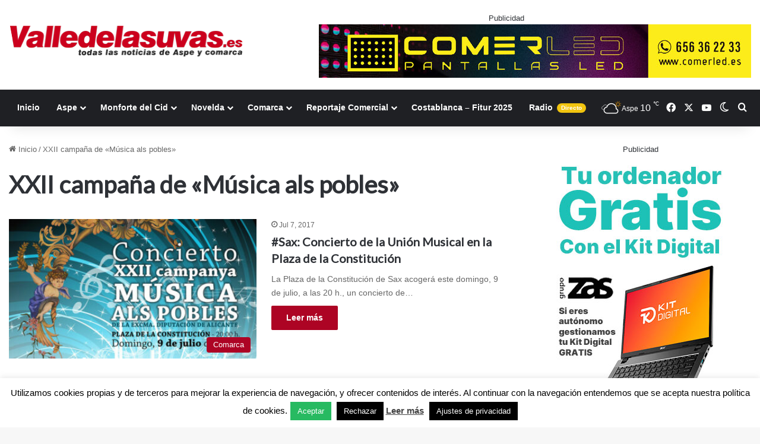

--- FILE ---
content_type: text/html; charset=UTF-8
request_url: https://valledelasuvas.es/tema/xxii-campana-de-musica-als-pobles/
body_size: 18580
content:
<!DOCTYPE html><html lang="es" prefix="og: http://ogp.me/ns# fb: http://ogp.me/ns/fb# website: http://ogp.me/ns/website#" data-skin="light"><head><meta charset="UTF-8"/><link rel="profile" href="//gmpg.org/xfn/11"/><meta http-equiv='x-dns-prefetch-control' content='on'><link rel='dns-prefetch' href="//cdnjs.cloudflare.com/"/><link rel='dns-prefetch' href="//ajax.googleapis.com/"/><link rel='dns-prefetch' href="//fonts.googleapis.com/"/><link rel='dns-prefetch' href="//fonts.gstatic.com/"/><link rel='dns-prefetch' href="//s.gravatar.com/"/><link rel='dns-prefetch' href="//www.google-analytics.com/"/><link rel='preload' as='image' href="/wp-content/uploads/2017/11/logo-2017-valledelasuvas2-1.png"><link rel='preload' as='script' href="//ajax.googleapis.com/ajax/libs/webfont/1/webfont.js"><meta name='robots' content='index, follow, max-image-preview:large, max-snippet:-1, max-video-preview:-1'/><style>img:is([sizes="auto" i], [sizes^="auto," i]) { contain-intrinsic-size: 3000px 1500px }</style><title>XXII campaña de «Música als pobles» archivos - Valle de las Uvas Aspe Noticias</title><link rel="canonical" href="https://valledelasuvas.es/tema/xxii-campana-de-musica-als-pobles/"/><meta property="og:locale" content="es_ES"/><meta property="og:type" content="article"/><meta property="og:title" content="XXII campaña de «Música als pobles» archivos - Valle de las Uvas Aspe Noticias"/><meta property="og:url" content="https://valledelasuvas.es/tema/xxii-campana-de-musica-als-pobles/"/><meta property="og:site_name" content="Valle de las Uvas Aspe Noticias"/><meta name="twitter:card" content="summary_large_image"/> <script type="application/ld+json" class="yoast-schema-graph">{"@context":"https://schema.org","@graph":[{"@type":"CollectionPage","@id":"https://valledelasuvas.es/tema/xxii-campana-de-musica-als-pobles/","url":"https://valledelasuvas.es/tema/xxii-campana-de-musica-als-pobles/","name":"XXII campaña de «Música als pobles» archivos - Valle de las Uvas Aspe Noticias","isPartOf":{"@id":"https://valledelasuvas.es/#website"},"primaryImageOfPage":{"@id":"https://valledelasuvas.es/tema/xxii-campana-de-musica-als-pobles/#primaryimage"},"image":{"@id":"https://valledelasuvas.es/tema/xxii-campana-de-musica-als-pobles/#primaryimage"},"thumbnailUrl":"https://valledelasuvas.es/wp-content/uploads/2017/07/Musica-als-pobles-Sax.jpg","breadcrumb":{"@id":"https://valledelasuvas.es/tema/xxii-campana-de-musica-als-pobles/#breadcrumb"},"inLanguage":"es"},{"@type":"ImageObject","inLanguage":"es","@id":"https://valledelasuvas.es/tema/xxii-campana-de-musica-als-pobles/#primaryimage","url":"https://valledelasuvas.es/wp-content/uploads/2017/07/Musica-als-pobles-Sax.jpg","contentUrl":"https://valledelasuvas.es/wp-content/uploads/2017/07/Musica-als-pobles-Sax.jpg","width":800,"height":500},{"@type":"BreadcrumbList","@id":"https://valledelasuvas.es/tema/xxii-campana-de-musica-als-pobles/#breadcrumb","itemListElement":[{"@type":"ListItem","position":1,"name":"Portada","item":"https://valledelasuvas.es/"},{"@type":"ListItem","position":2,"name":"XXII campaña de «Música als pobles»"}]},{"@type":"WebSite","@id":"https://valledelasuvas.es/#website","url":"https://valledelasuvas.es/","name":"Valle de las Uvas Aspe Noticias","description":"Noticias Aspe , Novelda , Monforte del Cid","publisher":{"@id":"https://valledelasuvas.es/#organization"},"potentialAction":[{"@type":"SearchAction","target":{"@type":"EntryPoint","urlTemplate":"https://valledelasuvas.es/?s={search_term_string}"},"query-input":{"@type":"PropertyValueSpecification","valueRequired":true,"valueName":"search_term_string"}}],"inLanguage":"es"},{"@type":"Organization","@id":"https://valledelasuvas.es/#organization","name":"Radio Aspe - Valle de las uvas","url":"https://valledelasuvas.es/","logo":{"@type":"ImageObject","inLanguage":"es","@id":"https://valledelasuvas.es/#/schema/logo/image/","url":"https://valledelasuvas.es/wp-content/uploads/2017/11/logo-2017-valledelasuvas2x.png","contentUrl":"https://valledelasuvas.es/wp-content/uploads/2017/11/logo-2017-valledelasuvas2x.png","width":800,"height":116,"caption":"Radio Aspe - Valle de las uvas"},"image":{"@id":"https://valledelasuvas.es/#/schema/logo/image/"},"sameAs":["https://www.facebook.com/radioaspe"]}]}</script> <link rel="alternate" type="application/rss+xml" title="Valle de las Uvas Aspe Noticias &raquo; Feed" href="/feed/"/><link rel="alternate" type="application/rss+xml" title="Valle de las Uvas Aspe Noticias &raquo; Feed de los comentarios" href="/comments/feed/"/> <script type="text/javascript" id="wpp-js" src="https://valledelasuvas.es/wp-content/plugins/wordpress-popular-posts/assets/js/wpp.min.js?ver=7.3.6" data-sampling="0" data-sampling-rate="100" data-api-url="https://valledelasuvas.es/wp-json/wordpress-popular-posts" data-post-id="0" data-token="a4053b7741" data-lang="0" data-debug="0"></script> <script type="text/javascript">try {
				if( 'undefined' != typeof localStorage ){
					var tieSkin = localStorage.getItem('tie-skin');
				}

				
				var html = document.getElementsByTagName('html')[0].classList,
						htmlSkin = 'light';

				if( html.contains('dark-skin') ){
					htmlSkin = 'dark';
				}

				if( tieSkin != null && tieSkin != htmlSkin ){
					html.add('tie-skin-inverted');
					var tieSkinInverted = true;
				}

				if( tieSkin == 'dark' ){
					html.add('dark-skin');
				}
				else if( tieSkin == 'light' ){
					html.remove( 'dark-skin' );
				}
				
			} catch(e) { console.log( e ) }</script> <link rel="alternate" type="application/rss+xml" title="Valle de las Uvas Aspe Noticias &raquo; Etiqueta XXII campaña de «Música als pobles» del feed" href="feed/"/><style type="text/css">:root{ --tie-preset-gradient-1: linear-gradient(135deg, rgba(6, 147, 227, 1) 0%, rgb(155, 81, 224) 100%); --tie-preset-gradient-2: linear-gradient(135deg, rgb(122, 220, 180) 0%, rgb(0, 208, 130) 100%); --tie-preset-gradient-3: linear-gradient(135deg, rgba(252, 185, 0, 1) 0%, rgba(255, 105, 0, 1) 100%); --tie-preset-gradient-4: linear-gradient(135deg, rgba(255, 105, 0, 1) 0%, rgb(207, 46, 46) 100%); --tie-preset-gradient-5: linear-gradient(135deg, rgb(238, 238, 238) 0%, rgb(169, 184, 195) 100%); --tie-preset-gradient-6: linear-gradient(135deg, rgb(74, 234, 220) 0%, rgb(151, 120, 209) 20%, rgb(207, 42, 186) 40%, rgb(238, 44, 130) 60%, rgb(251, 105, 98) 80%, rgb(254, 248, 76) 100%); --tie-preset-gradient-7: linear-gradient(135deg, rgb(255, 206, 236) 0%, rgb(152, 150, 240) 100%); --tie-preset-gradient-8: linear-gradient(135deg, rgb(254, 205, 165) 0%, rgb(254, 45, 45) 50%, rgb(107, 0, 62) 100%); --tie-preset-gradient-9: linear-gradient(135deg, rgb(255, 203, 112) 0%, rgb(199, 81, 192) 50%, rgb(65, 88, 208) 100%); --tie-preset-gradient-10: linear-gradient(135deg, rgb(255, 245, 203) 0%, rgb(182, 227, 212) 50%, rgb(51, 167, 181) 100%); --tie-preset-gradient-11: linear-gradient(135deg, rgb(202, 248, 128) 0%, rgb(113, 206, 126) 100%); --tie-preset-gradient-12: linear-gradient(135deg, rgb(2, 3, 129) 0%, rgb(40, 116, 252) 100%); --tie-preset-gradient-13: linear-gradient(135deg, #4D34FA, #ad34fa); --tie-preset-gradient-14: linear-gradient(135deg, #0057FF, #31B5FF); --tie-preset-gradient-15: linear-gradient(135deg, #FF007A, #FF81BD); --tie-preset-gradient-16: linear-gradient(135deg, #14111E, #4B4462); --tie-preset-gradient-17: linear-gradient(135deg, #F32758, #FFC581); --main-nav-background: #1f2024; --main-nav-secondry-background: rgba(0,0,0,0.2); --main-nav-primary-color: #0088ff; --main-nav-contrast-primary-color: #FFFFFF; --main-nav-text-color: #FFFFFF; --main-nav-secondry-text-color: rgba(225,255,255,0.5); --main-nav-main-border-color: rgba(255,255,255,0.07); --main-nav-secondry-border-color: rgba(255,255,255,0.04); }</style><meta name="viewport" content="width=device-width, initial-scale=1.0"/><script id="valle-ready">
			window.advanced_ads_ready=function(e,a){a=a||"complete";var d=function(e){return"interactive"===a?"loading"!==e:"complete"===e};d(document.readyState)?e():document.addEventListener("readystatechange",(function(a){d(a.target.readyState)&&e()}),{once:"interactive"===a})},window.advanced_ads_ready_queue=window.advanced_ads_ready_queue||[];		</script> <style id='global-styles-inline-css' type='text/css'>:root{--wp--preset--aspect-ratio--square: 1;--wp--preset--aspect-ratio--4-3: 4/3;--wp--preset--aspect-ratio--3-4: 3/4;--wp--preset--aspect-ratio--3-2: 3/2;--wp--preset--aspect-ratio--2-3: 2/3;--wp--preset--aspect-ratio--16-9: 16/9;--wp--preset--aspect-ratio--9-16: 9/16;--wp--preset--color--black: #000000;--wp--preset--color--cyan-bluish-gray: #abb8c3;--wp--preset--color--white: #ffffff;--wp--preset--color--pale-pink: #f78da7;--wp--preset--color--vivid-red: #cf2e2e;--wp--preset--color--luminous-vivid-orange: #ff6900;--wp--preset--color--luminous-vivid-amber: #fcb900;--wp--preset--color--light-green-cyan: #7bdcb5;--wp--preset--color--vivid-green-cyan: #00d084;--wp--preset--color--pale-cyan-blue: #8ed1fc;--wp--preset--color--vivid-cyan-blue: #0693e3;--wp--preset--color--vivid-purple: #9b51e0;--wp--preset--color--global-color: #ad0222;--wp--preset--gradient--vivid-cyan-blue-to-vivid-purple: linear-gradient(135deg,rgba(6,147,227,1) 0%,rgb(155,81,224) 100%);--wp--preset--gradient--light-green-cyan-to-vivid-green-cyan: linear-gradient(135deg,rgb(122,220,180) 0%,rgb(0,208,130) 100%);--wp--preset--gradient--luminous-vivid-amber-to-luminous-vivid-orange: linear-gradient(135deg,rgba(252,185,0,1) 0%,rgba(255,105,0,1) 100%);--wp--preset--gradient--luminous-vivid-orange-to-vivid-red: linear-gradient(135deg,rgba(255,105,0,1) 0%,rgb(207,46,46) 100%);--wp--preset--gradient--very-light-gray-to-cyan-bluish-gray: linear-gradient(135deg,rgb(238,238,238) 0%,rgb(169,184,195) 100%);--wp--preset--gradient--cool-to-warm-spectrum: linear-gradient(135deg,rgb(74,234,220) 0%,rgb(151,120,209) 20%,rgb(207,42,186) 40%,rgb(238,44,130) 60%,rgb(251,105,98) 80%,rgb(254,248,76) 100%);--wp--preset--gradient--blush-light-purple: linear-gradient(135deg,rgb(255,206,236) 0%,rgb(152,150,240) 100%);--wp--preset--gradient--blush-bordeaux: linear-gradient(135deg,rgb(254,205,165) 0%,rgb(254,45,45) 50%,rgb(107,0,62) 100%);--wp--preset--gradient--luminous-dusk: linear-gradient(135deg,rgb(255,203,112) 0%,rgb(199,81,192) 50%,rgb(65,88,208) 100%);--wp--preset--gradient--pale-ocean: linear-gradient(135deg,rgb(255,245,203) 0%,rgb(182,227,212) 50%,rgb(51,167,181) 100%);--wp--preset--gradient--electric-grass: linear-gradient(135deg,rgb(202,248,128) 0%,rgb(113,206,126) 100%);--wp--preset--gradient--midnight: linear-gradient(135deg,rgb(2,3,129) 0%,rgb(40,116,252) 100%);--wp--preset--font-size--small: 13px;--wp--preset--font-size--medium: 20px;--wp--preset--font-size--large: 36px;--wp--preset--font-size--x-large: 42px;--wp--preset--spacing--20: 0.44rem;--wp--preset--spacing--30: 0.67rem;--wp--preset--spacing--40: 1rem;--wp--preset--spacing--50: 1.5rem;--wp--preset--spacing--60: 2.25rem;--wp--preset--spacing--70: 3.38rem;--wp--preset--spacing--80: 5.06rem;--wp--preset--shadow--natural: 6px 6px 9px rgba(0, 0, 0, 0.2);--wp--preset--shadow--deep: 12px 12px 50px rgba(0, 0, 0, 0.4);--wp--preset--shadow--sharp: 6px 6px 0px rgba(0, 0, 0, 0.2);--wp--preset--shadow--outlined: 6px 6px 0px -3px rgba(255, 255, 255, 1), 6px 6px rgba(0, 0, 0, 1);--wp--preset--shadow--crisp: 6px 6px 0px rgba(0, 0, 0, 1);}:where(.is-layout-flex){gap: 0.5em;}:where(.is-layout-grid){gap: 0.5em;}body .is-layout-flex{display: flex;}.is-layout-flex{flex-wrap: wrap;align-items: center;}.is-layout-flex > :is(*, div){margin: 0;}body .is-layout-grid{display: grid;}.is-layout-grid > :is(*, div){margin: 0;}:where(.wp-block-columns.is-layout-flex){gap: 2em;}:where(.wp-block-columns.is-layout-grid){gap: 2em;}:where(.wp-block-post-template.is-layout-flex){gap: 1.25em;}:where(.wp-block-post-template.is-layout-grid){gap: 1.25em;}.has-black-color{color: var(--wp--preset--color--black) !important;}.has-cyan-bluish-gray-color{color: var(--wp--preset--color--cyan-bluish-gray) !important;}.has-white-color{color: var(--wp--preset--color--white) !important;}.has-pale-pink-color{color: var(--wp--preset--color--pale-pink) !important;}.has-vivid-red-color{color: var(--wp--preset--color--vivid-red) !important;}.has-luminous-vivid-orange-color{color: var(--wp--preset--color--luminous-vivid-orange) !important;}.has-luminous-vivid-amber-color{color: var(--wp--preset--color--luminous-vivid-amber) !important;}.has-light-green-cyan-color{color: var(--wp--preset--color--light-green-cyan) !important;}.has-vivid-green-cyan-color{color: var(--wp--preset--color--vivid-green-cyan) !important;}.has-pale-cyan-blue-color{color: var(--wp--preset--color--pale-cyan-blue) !important;}.has-vivid-cyan-blue-color{color: var(--wp--preset--color--vivid-cyan-blue) !important;}.has-vivid-purple-color{color: var(--wp--preset--color--vivid-purple) !important;}.has-black-background-color{background-color: var(--wp--preset--color--black) !important;}.has-cyan-bluish-gray-background-color{background-color: var(--wp--preset--color--cyan-bluish-gray) !important;}.has-white-background-color{background-color: var(--wp--preset--color--white) !important;}.has-pale-pink-background-color{background-color: var(--wp--preset--color--pale-pink) !important;}.has-vivid-red-background-color{background-color: var(--wp--preset--color--vivid-red) !important;}.has-luminous-vivid-orange-background-color{background-color: var(--wp--preset--color--luminous-vivid-orange) !important;}.has-luminous-vivid-amber-background-color{background-color: var(--wp--preset--color--luminous-vivid-amber) !important;}.has-light-green-cyan-background-color{background-color: var(--wp--preset--color--light-green-cyan) !important;}.has-vivid-green-cyan-background-color{background-color: var(--wp--preset--color--vivid-green-cyan) !important;}.has-pale-cyan-blue-background-color{background-color: var(--wp--preset--color--pale-cyan-blue) !important;}.has-vivid-cyan-blue-background-color{background-color: var(--wp--preset--color--vivid-cyan-blue) !important;}.has-vivid-purple-background-color{background-color: var(--wp--preset--color--vivid-purple) !important;}.has-black-border-color{border-color: var(--wp--preset--color--black) !important;}.has-cyan-bluish-gray-border-color{border-color: var(--wp--preset--color--cyan-bluish-gray) !important;}.has-white-border-color{border-color: var(--wp--preset--color--white) !important;}.has-pale-pink-border-color{border-color: var(--wp--preset--color--pale-pink) !important;}.has-vivid-red-border-color{border-color: var(--wp--preset--color--vivid-red) !important;}.has-luminous-vivid-orange-border-color{border-color: var(--wp--preset--color--luminous-vivid-orange) !important;}.has-luminous-vivid-amber-border-color{border-color: var(--wp--preset--color--luminous-vivid-amber) !important;}.has-light-green-cyan-border-color{border-color: var(--wp--preset--color--light-green-cyan) !important;}.has-vivid-green-cyan-border-color{border-color: var(--wp--preset--color--vivid-green-cyan) !important;}.has-pale-cyan-blue-border-color{border-color: var(--wp--preset--color--pale-cyan-blue) !important;}.has-vivid-cyan-blue-border-color{border-color: var(--wp--preset--color--vivid-cyan-blue) !important;}.has-vivid-purple-border-color{border-color: var(--wp--preset--color--vivid-purple) !important;}.has-vivid-cyan-blue-to-vivid-purple-gradient-background{background: var(--wp--preset--gradient--vivid-cyan-blue-to-vivid-purple) !important;}.has-light-green-cyan-to-vivid-green-cyan-gradient-background{background: var(--wp--preset--gradient--light-green-cyan-to-vivid-green-cyan) !important;}.has-luminous-vivid-amber-to-luminous-vivid-orange-gradient-background{background: var(--wp--preset--gradient--luminous-vivid-amber-to-luminous-vivid-orange) !important;}.has-luminous-vivid-orange-to-vivid-red-gradient-background{background: var(--wp--preset--gradient--luminous-vivid-orange-to-vivid-red) !important;}.has-very-light-gray-to-cyan-bluish-gray-gradient-background{background: var(--wp--preset--gradient--very-light-gray-to-cyan-bluish-gray) !important;}.has-cool-to-warm-spectrum-gradient-background{background: var(--wp--preset--gradient--cool-to-warm-spectrum) !important;}.has-blush-light-purple-gradient-background{background: var(--wp--preset--gradient--blush-light-purple) !important;}.has-blush-bordeaux-gradient-background{background: var(--wp--preset--gradient--blush-bordeaux) !important;}.has-luminous-dusk-gradient-background{background: var(--wp--preset--gradient--luminous-dusk) !important;}.has-pale-ocean-gradient-background{background: var(--wp--preset--gradient--pale-ocean) !important;}.has-electric-grass-gradient-background{background: var(--wp--preset--gradient--electric-grass) !important;}.has-midnight-gradient-background{background: var(--wp--preset--gradient--midnight) !important;}.has-small-font-size{font-size: var(--wp--preset--font-size--small) !important;}.has-medium-font-size{font-size: var(--wp--preset--font-size--medium) !important;}.has-large-font-size{font-size: var(--wp--preset--font-size--large) !important;}.has-x-large-font-size{font-size: var(--wp--preset--font-size--x-large) !important;} :where(.wp-block-post-template.is-layout-flex){gap: 1.25em;}:where(.wp-block-post-template.is-layout-grid){gap: 1.25em;} :where(.wp-block-columns.is-layout-flex){gap: 2em;}:where(.wp-block-columns.is-layout-grid){gap: 2em;} :root :where(.wp-block-pullquote){font-size: 1.5em;line-height: 1.6;}</style><link rel='stylesheet' id='contact-form-7-css' href="/wp-content/cache/autoptimize/css/autoptimize_single_64ac31699f5326cb3c76122498b76f66.css" type='text/css' media='all'/><link rel='stylesheet' id='cookie-law-info-css' href="/wp-content/cache/autoptimize/css/autoptimize_single_20e8490fab0dcf7557a5c8b54494db6f.css" type='text/css' media='all'/><link rel='stylesheet' id='cookie-law-info-gdpr-css' href="/wp-content/cache/autoptimize/css/autoptimize_single_359aca8a88b2331aa34ac505acad9911.css" type='text/css' media='all'/><link rel='stylesheet' id='spu-public-css-css' href="/wp-content/cache/autoptimize/css/autoptimize_single_73989cbfca737220b50bc4a4a95b12c3.css" type='text/css' media='all'/><link rel='stylesheet' id='wordpress-popular-posts-css-css' href="/wp-content/cache/autoptimize/css/autoptimize_single_bc659c66ff1402b607f62f19f57691fd.css" type='text/css' media='all'/><link rel='stylesheet' id='advanced-ads-layer-fancybox-css-css' href="/wp-content/cache/autoptimize/css/autoptimize_single_7044ca4ec3fda6b863b20ad99895952b.css" type='text/css' media='all'/><link rel='stylesheet' id='tie-css-base-css' href="/wp-content/themes/jannah/assets/css/base.min.css" type='text/css' media='all'/><style id='tie-css-base-inline-css' type='text/css'>.wf-active .logo-text,.wf-active h1,.wf-active h2,.wf-active h3,.wf-active h4,.wf-active h5,.wf-active h6,.wf-active .the-subtitle{font-family: 'Lato';}:root:root{--brand-color: #ad0222;--dark-brand-color: #7b0000;--bright-color: #FFFFFF;--base-color: #2c2f34;}#reading-position-indicator{box-shadow: 0 0 10px rgba( 173,2,34,0.7);}html :root:root{--brand-color: #ad0222;--dark-brand-color: #7b0000;--bright-color: #FFFFFF;--base-color: #2c2f34;}html #reading-position-indicator{box-shadow: 0 0 10px rgba( 173,2,34,0.7);}html .main-slider .slide-bg,html .main-slider .slide{background-position: left top;}html #header-notification-bar{background: var( --tie-preset-gradient-13 );}html #header-notification-bar{--tie-buttons-color: #FFFFFF;--tie-buttons-border-color: #FFFFFF;--tie-buttons-hover-color: #e1e1e1;--tie-buttons-hover-text: #000000;}html #header-notification-bar{--tie-buttons-text: #000000;}@media (min-width: 1200px){html .container{width: auto;}}html .boxed-layout #tie-wrapper,html .boxed-layout .fixed-nav{max-width: 1310px;}@media (min-width: 1280px){html .container,html .wide-next-prev-slider-wrapper .slider-main-container{max-width: 1280px;}}html .tie-insta-header{margin-bottom: 15px;}html .tie-insta-avatar a{width: 70px;height: 70px;display: block;position: relative;float: left;margin-right: 15px;margin-bottom: 15px;}html .tie-insta-avatar a:before{content: "";position: absolute;width: calc(100% + 6px);height: calc(100% + 6px);left: -3px;top: -3px;border-radius: 50%;background: #d6249f;background: radial-gradient(circle at 30% 107%,#fdf497 0%,#fdf497 5%,#fd5949 45%,#d6249f 60%,#285AEB 90%);}html .tie-insta-avatar a:after{position: absolute;content: "";width: calc(100% + 3px);height: calc(100% + 3px);left: -2px;top: -2px;border-radius: 50%;background: #fff;}html .dark-skin .tie-insta-avatar a:after{background: #27292d;}html .tie-insta-avatar img{border-radius: 50%;position: relative;z-index: 2;transition: all 0.25s;}html .tie-insta-avatar img:hover{box-shadow: 0px 0px 15px 0 #6b54c6;}html .tie-insta-info{font-size: 1.3em;font-weight: bold;margin-bottom: 5px;}</style> <script type="text/javascript" src="https://valledelasuvas.es/wp-includes/js/jquery/jquery.min.js" id="jquery-core-js"></script> <script type="text/javascript" id="cookie-law-info-js-extra">var Cli_Data = {"nn_cookie_ids":[],"cookielist":[],"non_necessary_cookies":[],"ccpaEnabled":"","ccpaRegionBased":"","ccpaBarEnabled":"","strictlyEnabled":["necessary","obligatoire"],"ccpaType":"gdpr","js_blocking":"","custom_integration":"","triggerDomRefresh":"","secure_cookies":""};
var cli_cookiebar_settings = {"animate_speed_hide":"500","animate_speed_show":"500","background":"#fff","border":"#444","border_on":"","button_1_button_colour":"#27ba61","button_1_button_hover":"#1f954e","button_1_link_colour":"#fff","button_1_as_button":"1","button_1_new_win":"","button_2_button_colour":"#333","button_2_button_hover":"#292929","button_2_link_colour":"#444","button_2_as_button":"","button_2_hidebar":"1","button_3_button_colour":"#000","button_3_button_hover":"#000000","button_3_link_colour":"#fff","button_3_as_button":"1","button_3_new_win":"","button_4_button_colour":"#000","button_4_button_hover":"#000000","button_4_link_colour":"#fff","button_4_as_button":"1","button_7_button_colour":"#61a229","button_7_button_hover":"#4e8221","button_7_link_colour":"#fff","button_7_as_button":"1","button_7_new_win":"","font_family":"inherit","header_fix":"","notify_animate_hide":"","notify_animate_show":"","notify_div_id":"#cookie-law-info-bar","notify_position_horizontal":"left","notify_position_vertical":"bottom","scroll_close":"","scroll_close_reload":"","accept_close_reload":"","reject_close_reload":"","showagain_tab":"1","showagain_background":"#fff","showagain_border":"#000","showagain_div_id":"#cookie-law-info-again","showagain_x_position":"100px","text":"#000","show_once_yn":"1","show_once":"40000","logging_on":"","as_popup":"","popup_overlay":"1","bar_heading_text":"","cookie_bar_as":"banner","popup_showagain_position":"bottom-right","widget_position":"left"};
var log_object = {"ajax_url":"https:\/\/valledelasuvas.es\/wp-admin\/admin-ajax.php"};</script> <script type="text/javascript" id="advanced-ads-advanced-js-js-extra">var advads_options = {"blog_id":"1","privacy":{"enabled":false,"state":"not_needed"}};</script> <script type="text/javascript" id="advanced_ads_pro/visitor_conditions-js-extra">var advanced_ads_pro_visitor_conditions = {"referrer_cookie_name":"advanced_ads_pro_visitor_referrer","referrer_exdays":"365","page_impr_cookie_name":"advanced_ads_page_impressions","page_impr_exdays":"3650"};</script> <link rel="https://api.w.org/" href="/wp-json/"/><link rel="alternate" title="JSON" type="application/json" href="/wp-json/wp/v2/tags/5741"/><meta name="generator" content="WordPress 6.8.3"/><meta property='og:site_name' content='Valle de las Uvas Aspe Noticias'/><meta property='og:url' content='https://valledelasuvas.es'/><meta property='og:locale' content='es_ES'/><meta property='og:description' content='Noticias Aspe , Novelda , Monforte del Cid'/><meta property='og:title' content='Valle de las Uvas Aspe Noticias'/><meta property='og:type' content='website'/><meta name='twitter:card' content='summary'/><meta name='twitter:title' content='Valle de las Uvas Aspe Noticias'/><meta name='twitter:description' content='Noticias Aspe , Novelda , Monforte del Cid'/> <script>(function(i,s,o,g,r,a,m){i['GoogleAnalyticsObject']=r;i[r]=i[r]||function(){
			(i[r].q=i[r].q||[]).push(arguments)},i[r].l=1*new Date();a=s.createElement(o),
			m=s.getElementsByTagName(o)[0];a.async=1;a.src=g;m.parentNode.insertBefore(a,m)
			})(window,document,'script','https://www.google-analytics.com/analytics.js','ga');
			ga('create', 'UA-134140-50', 'auto');
			ga('require', 'displayfeatures');
			ga('require', 'linkid');
			ga('set', 'forceSSL', true);
			ga('send', 'pageview');</script> <meta name="generator" content="performance-lab 4.0.0; plugins: "> <script type="text/javascript">var daim_ajax_url = "https://valledelasuvas.es/wp-admin/admin-ajax.php";var daim_nonce = "8cb5489ec8";</script> <style id="wpp-loading-animation-styles">@-webkit-keyframes bgslide{from{background-position-x:0}to{background-position-x:-200%}}@keyframes bgslide{from{background-position-x:0}to{background-position-x:-200%}}.wpp-widget-block-placeholder,.wpp-shortcode-placeholder{margin:0 auto;width:60px;height:3px;background:#dd3737;background:linear-gradient(90deg,#dd3737 0%,#571313 10%,#dd3737 100%);background-size:200% auto;border-radius:3px;-webkit-animation:bgslide 1s infinite linear;animation:bgslide 1s infinite linear}</style> <script>advads_items = { conditions: {}, display_callbacks: {}, display_effect_callbacks: {}, hide_callbacks: {}, backgrounds: {}, effect_durations: {}, close_functions: {}, showed: [] };</script><style type="text/css" id="valle-layer-custom-css"></style><script type="text/javascript">var advadsCfpQueue = [];
		var advadsCfpAd = function( adID ){
			if ( 'undefined' == typeof advadsProCfp ) { advadsCfpQueue.push( adID ) } else { advadsProCfp.addElement( adID ) }
		};</script> <meta http-equiv="X-UA-Compatible" content="IE=edge"><script async src="https://pagead2.googlesyndication.com/pagead/js/adsbygoogle.js?client=ca-pub-8621627908996169"
     crossorigin="anonymous"></script> <meta name="generator" content="Powered by WPBakery Page Builder - drag and drop page builder for WordPress."/> <script  async src="https://pagead2.googlesyndication.com/pagead/js/adsbygoogle.js?client=ca-pub-8097665974402486" crossorigin="anonymous"></script><link rel="icon" href="/wp-content/uploads/2014/09/cropped-logovalle2-32x32.png" sizes="32x32"/><link rel="icon" href="/wp-content/uploads/2014/09/cropped-logovalle2-192x192.png" sizes="192x192"/><link rel="apple-touch-icon" href="/wp-content/uploads/2014/09/cropped-logovalle2-180x180.png"/><meta name="msapplication-TileImage" content="https://valledelasuvas.es/wp-content/uploads/2014/09/cropped-logovalle2-270x270.png"/> <noscript><style>.wpb_animate_when_almost_visible { opacity: 1; }</style></noscript></head><body data-rsssl=1 id="tie-body" class="archive tag tag-xxii-campana-de-musica-als-pobles tag-5741 wp-theme-jannah tie-no-js wrapper-has-shadow block-head-7 magazine2 is-lazyload is-desktop is-header-layout-3 has-header-ad sidebar-right has-sidebar wpb-js-composer js-comp-ver-6.10.0 vc_responsive aa-prefix-valle-"><div class="background-overlay"><div id="tie-container" class="site tie-container"><div id="tie-wrapper"><header id="theme-header" class="theme-header header-layout-3 main-nav-dark main-nav-default-dark main-nav-below has-stream-item has-shadow has-normal-width-logo has-custom-sticky-logo mobile-header-centered"><div class="container header-container"><div class="tie-row logo-row"><div class="logo-wrapper"><div class="tie-col-md-4 logo-container clearfix"><div id="mobile-header-components-area_1" class="mobile-header-components"><ul class="components"><li class="mobile-component_menu custom-menu-link"><a href="#" id="mobile-menu-icon" class="menu-text-wrapper"><span class="tie-mobile-menu-icon nav-icon is-layout-4"></span><span class="menu-text">Menú</span></a></li></ul></div><div id="logo" class="image-logo"> <a title="Valle de las Uvas Aspe Noticias" href="/"> <picture class="tie-logo-default tie-logo-picture"> <source class="tie-logo-source-default tie-logo-source" data-srcset="https://valledelasuvas.es/wp-content/uploads/2017/11/logo-2017-valledelasuvas2x.png 2x, https://valledelasuvas.es/wp-content/uploads/2017/11/logo-2017-valledelasuvas2-1.png 1x"> <noscript><img class="tie-logo-img-default tie-logo-img" src="/wp-content/uploads/2017/11/logo-2017-valledelasuvas2-1.png" alt="Valle de las Uvas Aspe Noticias" width="400" height="58" style="max-height:58px !important; width: auto;"/></noscript><img class="lazyload tie-logo-img-default tie-logo-img" src="data:image/svg+xml,%3Csvg%20xmlns=%22http://www.w3.org/2000/svg%22%20viewBox=%220%200%20400%2058%22%3E%3C/svg%3E" data-src="/wp-content/uploads/2017/11/logo-2017-valledelasuvas2-1.png" alt="Valle de las Uvas Aspe Noticias" width="400" height="58" style="max-height:58px !important; width: auto;"/> </picture> </a></div><div id="mobile-header-components-area_2" class="mobile-header-components"><ul class="components"><li class="mobile-component_search custom-menu-link"> <a href="#" class="tie-search-trigger-mobile"> <span class="tie-icon-search tie-search-icon" aria-hidden="true"></span> <span class="screen-reader-text">Buscar por</span> </a></li><li class="mobile-component_skin custom-menu-link"> <a href="#" class="change-skin" title="Switch skin"> <span class="tie-icon-moon change-skin-icon" aria-hidden="true"></span> <span class="screen-reader-text">Switch skin</span> </a></li></ul></div></div></div><div class="tie-col-md-8 stream-item stream-item-top-wrapper"><div class="stream-item-top"><div class="stream-item-size"><div id="valle-3508348281"><div class="valle-adlabel">Publicidad</div><div data-valle-trackid="21492" data-valle-trackbid="1" class="valle-target" id="valle-3900808408"><a data-no-instant="1" href="//comerled.es/" rel="noopener nofollow" class="a2t-link" target="_blank" aria-label="Banner-Comerled-728&#215;90"><noscript><img src="/wp-content/uploads/2023/10/Banner-Comerled-728x90-1.jpg" alt="" width="728" height="90" style=" max-width: 100%; height: auto;"/></noscript><img class="lazyload" src="data:image/svg+xml,%3Csvg%20xmlns=%22http://www.w3.org/2000/svg%22%20viewBox=%220%200%20728%2090%22%3E%3C/svg%3E" data-src="/wp-content/uploads/2023/10/Banner-Comerled-728x90-1.jpg" alt="" width="728" height="90" style=" max-width: 100%; height: auto;"/></a></div></div></div></div></div></div></div><div class="main-nav-wrapper"><nav id="main-nav" data-skin="search-in-main-nav" class="main-nav header-nav live-search-parent menu-style-default menu-style-solid-bg" aria-label="Menú de Navegación principal"><div class="container"><div class="main-menu-wrapper"><div id="menu-components-wrap"><div id="sticky-logo" class="image-logo"> <a title="Valle de las Uvas Aspe Noticias" href="/"> <picture class="tie-logo-default tie-logo-picture"> <source class="tie-logo-source-default tie-logo-source" data-srcset="https://valledelasuvas.es/wp-content/uploads/2017/05/logo-17-valledelasuvas.png"> <noscript><img class="tie-logo-img-default tie-logo-img" src="/wp-content/uploads/2017/05/logo-17-valledelasuvas.png" alt="Valle de las Uvas Aspe Noticias" style="max-height:49px; width: auto;"/></noscript><img class="lazyload tie-logo-img-default tie-logo-img" src="data:image/svg+xml,%3Csvg%20xmlns=%22http://www.w3.org/2000/svg%22%20viewBox=%220%200%20210%20140%22%3E%3C/svg%3E" data-src="/wp-content/uploads/2017/05/logo-17-valledelasuvas.png" alt="Valle de las Uvas Aspe Noticias" style="max-height:49px; width: auto;"/> </picture> </a></div><div class="flex-placeholder"></div><div class="main-menu main-menu-wrap"><div id="main-nav-menu" class="main-menu header-menu"><ul id="menu-td-header" class="menu"><li id="menu-item-18371" class="menu-item menu-item-type-post_type menu-item-object-page menu-item-home menu-item-18371"><a href="/">Inicio</a></li><li id="menu-item-4886" class="menu-item menu-item-type-taxonomy menu-item-object-category menu-item-has-children menu-item-4886 mega-menu mega-cat mega-menu-posts " data-id="10"><a href="/noticias-aspe/">Aspe</a><div class="mega-menu-block menu-sub-content"><ul class="sub-menu mega-cat-more-links"><li id="menu-item-21159" class="menu-item menu-item-type-taxonomy menu-item-object-category menu-item-21159"><a href="/noticias-aspe/agenda-cultural-aspe/">Agenda Cultural &#8211; Aspe</a></li><li id="menu-item-21192" class="menu-item menu-item-type-taxonomy menu-item-object-category menu-item-21192"><a href="/noticias-aspe/noticias-comercio-y-ciudad-aspe/">Comercio y Ciudad &#8211; Aspe</a></li><li id="menu-item-21193" class="menu-item menu-item-type-taxonomy menu-item-object-category menu-item-21193"><a href="/noticias-aspe/noticias-cultura-y-fiestas-aspe/">Cultura y Fiestas &#8211; Aspe</a></li><li id="menu-item-21196" class="menu-item menu-item-type-taxonomy menu-item-object-category menu-item-21196"><a href="/noticias-aspe/noticias-deporte-aspe/">Deporte &#8211; Aspe</a></li><li id="menu-item-21163" class="menu-item menu-item-type-taxonomy menu-item-object-category menu-item-21163"><a href="/noticias-aspe/noticias-educacion-y-sanidad-aspe/">Educación y Sanidad &#8211; Aspe</a></li><li id="menu-item-21194" class="menu-item menu-item-type-taxonomy menu-item-object-category menu-item-21194"><a href="/noticias-aspe/noticias-eventos-aspe/">Eventos &#8211; Aspe</a></li><li id="menu-item-21199" class="menu-item menu-item-type-taxonomy menu-item-object-category menu-item-21199"><a href="/noticias-aspe/medio-ambiente-aspe/">Medio Ambiente &#8211; Aspe</a></li><li id="menu-item-21195" class="menu-item menu-item-type-taxonomy menu-item-object-category menu-item-21195"><a href="/noticias-aspe/noticias-politica-aspe/">Política &#8211; Aspe</a></li><li id="menu-item-21201" class="menu-item menu-item-type-taxonomy menu-item-object-category menu-item-21201"><a href="/noticias-aspe/noticias-sucesos-aspe/">Sucesos &#8211; Aspe</a></li><li id="menu-item-21200" class="menu-item menu-item-type-taxonomy menu-item-object-category menu-item-21200"><a href="/noticias-aspe/noticias-ayuntamiento-aspe/">Noticias Ayuntamiento Aspe</a></li></ul><div class="mega-menu-content"><div class="mega-cat-wrapper"><ul class="mega-cat-sub-categories cats-vertical"><li class="mega-all-link"><a href="/noticias-aspe/" class="is-active is-loaded mega-sub-cat" data-id="10">Todo</a></li><li class="mega-sub-cat-5630"><a href="/noticias-aspe/agenda-cultural-aspe/" class="mega-sub-cat" data-id="5630">Agenda Cultural - Aspe</a></li><li class="mega-sub-cat-123"><a href="/noticias-aspe/noticias-comercio-y-ciudad-aspe/" class="mega-sub-cat" data-id="123">Comercio y Ciudad - Aspe</a></li><li class="mega-sub-cat-11"><a href="/noticias-aspe/noticias-cultura-y-fiestas-aspe/" class="mega-sub-cat" data-id="11">Cultura y Fiestas - Aspe</a></li><li class="mega-sub-cat-12"><a href="/noticias-aspe/noticias-deporte-aspe/" class="mega-sub-cat" data-id="12">Deporte - Aspe</a></li><li class="mega-sub-cat-48"><a href="/noticias-aspe/noticias-educacion-y-sanidad-aspe/" class="mega-sub-cat" data-id="48">Educación y Sanidad - Aspe</a></li><li class="mega-sub-cat-135"><a href="/noticias-aspe/noticias-eventos-aspe/" class="mega-sub-cat" data-id="135">Eventos - Aspe</a></li><li class="mega-sub-cat-253"><a href="/noticias-aspe/medio-ambiente-aspe/" class="mega-sub-cat" data-id="253">Medio Ambiente - Aspe</a></li><li class="mega-sub-cat-5200"><a href="/noticias-aspe/noticias-ayuntamiento-aspe/" class="mega-sub-cat" data-id="5200">Noticias Ayuntamiento Aspe</a></li><li class="mega-sub-cat-23"><a href="/noticias-aspe/noticias-politica-aspe/" class="mega-sub-cat" data-id="23">Política - Aspe</a></li><li class="mega-sub-cat-79"><a href="/noticias-aspe/noticias-sucesos-aspe/" class="mega-sub-cat" data-id="79">Sucesos - Aspe</a></li></ul><div class="mega-cat-content mega-cat-sub-exists vertical-posts"><div class="mega-ajax-content mega-cat-posts-container clearfix"></div></div></div></div></div></li><li id="menu-item-4887" class="menu-item menu-item-type-taxonomy menu-item-object-category menu-item-has-children menu-item-4887 mega-menu mega-cat mega-menu-posts " data-id="35"><a href="/noticias-monforte/">Monforte del Cid</a><div class="mega-menu-block menu-sub-content"><ul class="sub-menu mega-cat-more-links"><li id="menu-item-21211" class="menu-item menu-item-type-taxonomy menu-item-object-category menu-item-21211"><a href="/noticias-monforte/noticias-comercio-monforte-del-cid/">Comercio y Ciudad &#8211; Monforte del Cid</a></li><li id="menu-item-21213" class="menu-item menu-item-type-taxonomy menu-item-object-category menu-item-21213"><a href="/noticias-monforte/noticias-deporte-monforte/">Deporte &#8211; Monforte del Cid</a></li><li id="menu-item-21212" class="menu-item menu-item-type-taxonomy menu-item-object-category menu-item-21212"><a href="/noticias-monforte/noticias-cultura-monforte/">Cultura y Fiestas &#8211; Monforte del Cid</a></li><li id="menu-item-21214" class="menu-item menu-item-type-taxonomy menu-item-object-category menu-item-21214"><a href="/noticias-monforte/noticias-educacion-y-sanidad-monforte-de-cid/">Educación y Sanidad &#8211; Monforte del Cid</a></li><li id="menu-item-21215" class="menu-item menu-item-type-taxonomy menu-item-object-category menu-item-21215"><a href="/noticias-monforte/noticias-politica-monforte/">Política &#8211; Monforte del Cid</a></li><li id="menu-item-21216" class="menu-item menu-item-type-taxonomy menu-item-object-category menu-item-21216"><a href="/noticias-monforte/noticias-sucesos-monforte-del-cid/">Sucesos &#8211; Monforte del Cid</a></li><li id="menu-item-21217" class="menu-item menu-item-type-taxonomy menu-item-object-category menu-item-21217"><a href="/noticias-monforte/noticias-varios-monforte-del-cid/">Varios &#8211; Monforte del Cid</a></li></ul><div class="mega-menu-content"><div class="mega-cat-wrapper"><ul class="mega-cat-sub-categories cats-vertical"><li class="mega-all-link"><a href="/noticias-monforte/" class="is-active is-loaded mega-sub-cat" data-id="35">Todo</a></li><li class="mega-sub-cat-138"><a href="/noticias-monforte/noticias-comercio-monforte-del-cid/" class="mega-sub-cat" data-id="138">Comercio y Ciudad - Monforte del Cid</a></li><li class="mega-sub-cat-39"><a href="/noticias-monforte/noticias-cultura-monforte/" class="mega-sub-cat" data-id="39">Cultura y Fiestas - Monforte del Cid</a></li><li class="mega-sub-cat-40"><a href="/noticias-monforte/noticias-deporte-monforte/" class="mega-sub-cat" data-id="40">Deporte - Monforte del Cid</a></li><li class="mega-sub-cat-136"><a href="/noticias-monforte/noticias-educacion-y-sanidad-monforte-de-cid/" class="mega-sub-cat" data-id="136">Educación y Sanidad - Monforte del Cid</a></li><li class="mega-sub-cat-41"><a href="/noticias-monforte/noticias-politica-monforte/" class="mega-sub-cat" data-id="41">Política - Monforte del Cid</a></li><li class="mega-sub-cat-137"><a href="/noticias-monforte/noticias-sucesos-monforte-del-cid/" class="mega-sub-cat" data-id="137">Sucesos - Monforte del Cid</a></li><li class="mega-sub-cat-139"><a href="/noticias-monforte/noticias-varios-monforte-del-cid/" class="mega-sub-cat" data-id="139">Varios - Monforte del Cid</a></li></ul><div class="mega-cat-content mega-cat-sub-exists vertical-posts"><div class="mega-ajax-content mega-cat-posts-container clearfix"></div></div></div></div></div></li><li id="menu-item-4888" class="menu-item menu-item-type-taxonomy menu-item-object-category menu-item-has-children menu-item-4888 mega-menu mega-cat mega-menu-posts " data-id="34"><a href="/noticias-novelda/">Novelda</a><div class="mega-menu-block menu-sub-content"><ul class="sub-menu mega-cat-more-links"><li id="menu-item-21218" class="menu-item menu-item-type-taxonomy menu-item-object-category menu-item-21218"><a href="/noticias-novelda/noticias-comercio-y-ciudad-novelda/">Comercio y Ciudad &#8211; Novelda</a></li><li id="menu-item-21219" class="menu-item menu-item-type-taxonomy menu-item-object-category menu-item-21219"><a href="/noticias-novelda/noticias-cultura-y-fiestas-novelda/">Cultura y Fiestas &#8211; Novelda</a></li><li id="menu-item-21220" class="menu-item menu-item-type-taxonomy menu-item-object-category menu-item-21220"><a href="/noticias-novelda/noticias-deporte-novelda/">Deporte &#8211; Novelda</a></li><li id="menu-item-21221" class="menu-item menu-item-type-taxonomy menu-item-object-category menu-item-21221"><a href="/noticias-novelda/noticias-educacion-y-sanidad-novelda/">Educación y Sanidad</a></li><li id="menu-item-21222" class="menu-item menu-item-type-taxonomy menu-item-object-category menu-item-21222"><a href="/noticias-novelda/eventos-novelda/">Eventos &#8211; Novelda</a></li><li id="menu-item-21223" class="menu-item menu-item-type-taxonomy menu-item-object-category menu-item-21223"><a href="/noticias-novelda/medio-ambiente-novelda/">Medio Ambiente &#8211; Novelda</a></li><li id="menu-item-21224" class="menu-item menu-item-type-taxonomy menu-item-object-category menu-item-21224"><a href="/noticias-novelda/noticias-politica-novelda/">Política &#8211; Novelda</a></li><li id="menu-item-21225" class="menu-item menu-item-type-taxonomy menu-item-object-category menu-item-21225"><a href="/noticias-novelda/sucesos-noticias-novelda/">Sucesos &#8211; Novelda</a></li><li id="menu-item-21226" class="menu-item menu-item-type-taxonomy menu-item-object-category menu-item-21226"><a href="/noticias-novelda/noticias-varios-novelda/">Varios &#8211; Novelda</a></li></ul><div class="mega-menu-content"><div class="mega-cat-wrapper"><ul class="mega-cat-sub-categories cats-vertical"><li class="mega-all-link"><a href="/noticias-novelda/" class="is-active is-loaded mega-sub-cat" data-id="34">Todo</a></li><li class="mega-sub-cat-134"><a href="/noticias-novelda/noticias-comercio-y-ciudad-novelda/" class="mega-sub-cat" data-id="134">Comercio y Ciudad - Novelda</a></li><li class="mega-sub-cat-36"><a href="/noticias-novelda/noticias-cultura-y-fiestas-novelda/" class="mega-sub-cat" data-id="36">Cultura y Fiestas - Novelda</a></li><li class="mega-sub-cat-37"><a href="/noticias-novelda/noticias-deporte-novelda/" class="mega-sub-cat" data-id="37">Deporte - Novelda</a></li><li class="mega-sub-cat-74"><a href="/noticias-novelda/noticias-educacion-y-sanidad-novelda/" class="mega-sub-cat" data-id="74">Educación y Sanidad</a></li><li class="mega-sub-cat-363"><a href="/noticias-novelda/eventos-novelda/" class="mega-sub-cat" data-id="363">Eventos - Novelda</a></li><li class="mega-sub-cat-373"><a href="/noticias-novelda/medio-ambiente-novelda/" class="mega-sub-cat" data-id="373">Medio Ambiente - Novelda</a></li><li class="mega-sub-cat-38"><a href="/noticias-novelda/noticias-politica-novelda/" class="mega-sub-cat" data-id="38">Política - Novelda</a></li><li class="mega-sub-cat-80"><a href="/noticias-novelda/sucesos-noticias-novelda/" class="mega-sub-cat" data-id="80">Sucesos - Novelda</a></li><li class="mega-sub-cat-1"><a href="/noticias-novelda/noticias-varios-novelda/" class="mega-sub-cat" data-id="1">Varios - Novelda</a></li></ul><div class="mega-cat-content mega-cat-sub-exists vertical-posts"><div class="mega-ajax-content mega-cat-posts-container clearfix"></div></div></div></div></div></li><li id="menu-item-8438" class="menu-item menu-item-type-taxonomy menu-item-object-category menu-item-has-children menu-item-8438 mega-menu mega-cat mega-menu-posts " data-id="13"><a href="/noticias-comarca-vinalopo/">Comarca</a><div class="mega-menu-block menu-sub-content"><ul class="sub-menu mega-cat-more-links"><li id="menu-item-21228" class="menu-item menu-item-type-taxonomy menu-item-object-category menu-item-21228"><a href="/noticias-comarca-vinalopo/noticias-elda/">Elda</a></li><li id="menu-item-21229" class="menu-item menu-item-type-taxonomy menu-item-object-category menu-item-21229"><a href="/noticias-comarca-vinalopo/noticias-petrer/">Petrer</a></li><li id="menu-item-21232" class="menu-item menu-item-type-taxonomy menu-item-object-category menu-item-21232"><a href="/noticias-comarca-vinalopo/noticias-provincia-alicante/noticias-agost/">Agost</a></li><li id="menu-item-21233" class="menu-item menu-item-type-taxonomy menu-item-object-category menu-item-21233"><a href="/noticias-comarca-vinalopo/noticias-provincia-alicante/noticias-hondon-de-la-nieves/">Hondón de la Nieves</a></li><li id="menu-item-21230" class="menu-item menu-item-type-taxonomy menu-item-object-category menu-item-21230"><a href="/noticias-comarca-vinalopo/noticias-provincia-alicante/">Provincia</a></li><li id="menu-item-21234" class="menu-item menu-item-type-taxonomy menu-item-object-category menu-item-21234"><a href="/noticias-comarca-vinalopo/noticias-provincia-alicante/notocias-la-romana/">La Romana</a></li><li id="menu-item-21235" class="menu-item menu-item-type-taxonomy menu-item-object-category menu-item-21235"><a href="/noticias-comarca-vinalopo/noticias-provincia-alicante/noticias-pinoso/">Pinoso</a></li><li id="menu-item-21236" class="menu-item menu-item-type-taxonomy menu-item-object-category menu-item-21236"><a href="/noticias-comarca-vinalopo/noticias-provincia-alicante/noticias-sax/">Sax</a></li><li id="menu-item-21231" class="menu-item menu-item-type-taxonomy menu-item-object-category menu-item-21231"><a href="/noticias-comarca-vinalopo/sucesos-comarca/">Sucesos Comarca</a></li><li id="menu-item-21227" class="menu-item menu-item-type-taxonomy menu-item-object-category menu-item-21227"><a href="/noticias-comarca-vinalopo/noticias-diputacion-de-alicante/">Diputación de Alicante</a></li><li id="menu-item-21238" class="menu-item menu-item-type-taxonomy menu-item-object-category menu-item-21238"><a href="/noticias-comarca-vinalopo/noticias-vinalopo-salud/">Vinalopó Salud</a></li></ul><div class="mega-menu-content"><div class="mega-cat-wrapper"><ul class="mega-cat-sub-categories cats-vertical"><li class="mega-all-link"><a href="/noticias-comarca-vinalopo/" class="is-active is-loaded mega-sub-cat" data-id="13">Todo</a></li><li class="mega-sub-cat-19192"><a href="/noticias-comarca-vinalopo/costablanca-fitur-2025/" class="mega-sub-cat" data-id="19192">Costablanca - Fitur 2025</a></li><li class="mega-sub-cat-5198"><a href="/noticias-comarca-vinalopo/noticias-diputacion-de-alicante/" class="mega-sub-cat" data-id="5198">Diputación de Alicante</a></li><li class="mega-sub-cat-27"><a href="/noticias-comarca-vinalopo/noticias-elda/" class="mega-sub-cat" data-id="27">Elda</a></li><li class="mega-sub-cat-30"><a href="/noticias-comarca-vinalopo/noticias-petrer/" class="mega-sub-cat" data-id="30">Petrer</a></li><li class="mega-sub-cat-33"><a href="/noticias-comarca-vinalopo/noticias-provincia-alicante/" class="mega-sub-cat" data-id="33">Provincia</a></li><li class="mega-sub-cat-6346"><a href="/noticias-comarca-vinalopo/sucesos-comarca/" class="mega-sub-cat" data-id="6346">Sucesos Comarca</a></li><li class="mega-sub-cat-5199"><a href="/noticias-comarca-vinalopo/noticias-vinalopo-salud/" class="mega-sub-cat" data-id="5199">Vinalopó Salud</a></li></ul><div class="mega-cat-content mega-cat-sub-exists vertical-posts"><div class="mega-ajax-content mega-cat-posts-container clearfix"></div></div></div></div></div></li><li id="menu-item-25513" class="menu-item menu-item-type-taxonomy menu-item-object-category menu-item-has-children menu-item-25513"><a href="/reportaje-comercial/">Reportaje Comercial</a><ul class="sub-menu menu-sub-content"><li id="menu-item-25514" class="menu-item menu-item-type-taxonomy menu-item-object-category menu-item-25514"><a href="/reportaje-comercial/reportaje-comercial-aspe/">Reportaje Comercial Aspe</a></li><li id="menu-item-25518" class="menu-item menu-item-type-taxonomy menu-item-object-category menu-item-25518"><a href="/reportaje-comercial/reportaje-comercial-novelda/">Reportaje Comercial Novelda</a></li><li id="menu-item-25517" class="menu-item menu-item-type-taxonomy menu-item-object-category menu-item-25517"><a href="/reportaje-comercial/reportaje-comercial-monforte/">Reportaje Comercial Monforte</a></li><li id="menu-item-25516" class="menu-item menu-item-type-taxonomy menu-item-object-category menu-item-25516"><a href="/reportaje-comercial/reportaje-comercial-elda/">Reportaje Comercial Elda</a></li><li id="menu-item-25519" class="menu-item menu-item-type-taxonomy menu-item-object-category menu-item-25519"><a href="/reportaje-comercial/reportaje-comercial-petrer/">Reportaje Comercial Petrer</a></li><li id="menu-item-25515" class="menu-item menu-item-type-taxonomy menu-item-object-category menu-item-25515"><a href="/reportaje-comercial/reportaje-comercial-comarca/">Reportaje Comercial Comarca</a></li></ul></li><li id="menu-item-70505" class="menu-item menu-item-type-taxonomy menu-item-object-category menu-item-70505"><a href="/noticias-comarca-vinalopo/costablanca-fitur-2025/">Costablanca &#8211; Fitur 2025</a></li><li id="menu-item-6789" class="menu-item menu-item-type-custom menu-item-object-custom menu-item-6789"><a target="_blank" href="http://streaming.enantena.com:8000/radioaspe128.mp3">Radio <small class="menu-tiny-label " style="background-color:#f1c40f; color:#FFFFFF">Directo</small></a></li></ul></div></div><ul class="components"><li class="weather-menu-item menu-item custom-menu-link"><div class="tie-weather-widget is-animated" title="Scattered Clouds"><div class="weather-wrap"><div class="weather-forecast-day small-weather-icons"><div class="weather-icon"><div class="icon-cloud"></div><div class="icon-cloud-behind"></div><div class="icon-basecloud-bg"></div><div class="icon-sun-animi"></div></div></div><div class="city-data"> <span>Aspe</span> <span class="weather-current-temp"> 10 <sup>&#x2103;</sup> </span></div></div></div></li><li class="social-icons-item"><a class="social-link facebook-social-icon" rel="external noopener nofollow" target="_blank" href="//www.facebook.com/radioaspe/"><span class="tie-social-icon tie-icon-facebook"></span><span class="screen-reader-text">Facebook</span></a></li><li class="social-icons-item"><a class="social-link twitter-social-icon" rel="external noopener nofollow" target="_blank" href="//twitter.com/RadioAspe"><span class="tie-social-icon tie-icon-twitter"></span><span class="screen-reader-text">X</span></a></li><li class="social-icons-item"><a class="social-link youtube-social-icon" rel="external noopener nofollow" target="_blank" href="//www.youtube.com/user/radioaspe"><span class="tie-social-icon tie-icon-youtube"></span><span class="screen-reader-text">YouTube</span></a></li><li class="skin-icon menu-item custom-menu-link"> <a href="#" class="change-skin" title="Switch skin"> <span class="tie-icon-moon change-skin-icon" aria-hidden="true"></span> <span class="screen-reader-text">Switch skin</span> </a></li><li class="search-compact-icon menu-item custom-menu-link"> <a href="#" class="tie-search-trigger"> <span class="tie-icon-search tie-search-icon" aria-hidden="true"></span> <span class="screen-reader-text">Buscar por</span> </a></li></ul></div></div></div></nav></div></header> <script type="text/javascript">try{if("undefined"!=typeof localStorage){var header,mnIsDark=!1,tnIsDark=!1;(header=document.getElementById("theme-header"))&&((header=header.classList).contains("main-nav-default-dark")&&(mnIsDark=!0),header.contains("top-nav-default-dark")&&(tnIsDark=!0),"dark"==tieSkin?(header.add("main-nav-dark","top-nav-dark"),header.remove("main-nav-light","top-nav-light")):"light"==tieSkin&&(mnIsDark||(header.remove("main-nav-dark"),header.add("main-nav-light")),tnIsDark||(header.remove("top-nav-dark"),header.add("top-nav-light"))))}}catch(a){console.log(a)}</script> <link rel='stylesheet' id='tie-css-styles-css' href="/wp-content/themes/jannah/assets/css/style.min.css" type='text/css' media='all'/> <script>console.log('Style tie-css-styles')</script> <link rel='stylesheet' id='tie-css-shortcodes-css' href="/wp-content/themes/jannah/assets/css/plugins/shortcodes.min.css" type='text/css' media='all'/> <script>console.log('Style tie-css-shortcodes')</script> <div id="content" class="site-content container"><div id="main-content-row" class="tie-row main-content-row"><div class="main-content tie-col-md-8 tie-col-xs-12" role="main"><header id="tag-title-section" class="entry-header-outer container-wrapper archive-title-wrapper"><nav id="breadcrumb"><a href="/"><span class="tie-icon-home" aria-hidden="true"></span> Inicio</a><em class="delimiter">/</em><span class="current">XXII campaña de «Música als pobles»</span></nav><script type="application/ld+json">{"@context":"http:\/\/schema.org","@type":"BreadcrumbList","@id":"#Breadcrumb","itemListElement":[{"@type":"ListItem","position":1,"item":{"name":"Inicio","@id":"https:\/\/valledelasuvas.es\/"}}]}</script><h1 class="page-title">XXII campaña de «Música als pobles»</h1></header><div class="mag-box wide-post-box"><div class="container-wrapper"><div class="mag-box-container clearfix"><ul id="posts-container" data-layout="default" data-settings="{'uncropped_image':'jannah-image-post','category_meta':true,'post_meta':true,'excerpt':'true','excerpt_length':'20','read_more':'true','read_more_text':false,'media_overlay':true,'title_length':0,'is_full':false,'is_category':false}" class="posts-items"><li class="post-item post-18844 post type-post status-publish format-standard has-post-thumbnail category-noticias-comarca-vinalopo category-noticias-sax tag-daniel-antolin-compan tag-manuel-morales tag-noticias-sax tag-xxii-campana-de-musica-als-pobles tie-standard"> <a aria-label="#Sax: Concierto de la Unión Musical en la Plaza de la Constitución" href="/2017/07/07/sax-concierto-la-union-musical-la-plaza-la-constitucion/" class="post-thumb"><span class="post-cat-wrap"><span class="post-cat tie-cat-13">Comarca</span></span><div class="post-thumb-overlay-wrap"><div class="post-thumb-overlay"> <span class="tie-icon tie-media-icon"></span></div></div> <img width="390" height="220" src="[data-uri]" class="attachment-jannah-image-large size-jannah-image-large lazy-img wp-post-image" alt="" decoding="async" fetchpriority="high" data-src="/wp-content/uploads/2017/07/Musica-als-pobles-Sax-390x220.jpg" loading="lazy"/></a><div class="post-details"><div class="post-meta clearfix"><span class="date meta-item tie-icon">Jul 7, 2017</span></div><h2 class="post-title"><a href="/2017/07/07/sax-concierto-la-union-musical-la-plaza-la-constitucion/">#Sax: Concierto de la Unión Musical en la Plaza de la Constitución</a></h2><p class="post-excerpt">La Plaza de la Constitución de Sax acogerá este domingo, 9 de julio, a las 20 h., un concierto de&hellip;</p> <a class="more-link button" href="/2017/07/07/sax-concierto-la-union-musical-la-plaza-la-constitucion/">Leer más</a></div></li></ul><div class="clearfix"></div></div></div></div></div><aside class="sidebar tie-col-md-4 tie-col-xs-12 normal-side is-sticky" aria-label="Barra lateral principal"><div class="theiaStickySidebar"><link rel='stylesheet' id='tie-css-widgets-css' href="/wp-content/themes/jannah/assets/css/widgets.min.css" type='text/css' media='all'/> <script>console.log('Style tie-css-widgets')</script> <div id="text-html-widget-5" class="container-wrapper widget text-html"><div style="text-align:center;"><div id="valle-3428026"><div class="valle-adlabel">Publicidad</div><div data-valle-trackid="38219" data-valle-trackbid="1" class="valle-target" id="valle-1375945405"><a data-no-instant="1" href="//grupozas.com/ordenador-kit-digital/" rel="noopener" class="a2t-link" target="_blank" aria-label="Kit Digital Grupo ZAS"><noscript><img src="/wp-content/uploads/2019/11/Banner-Kit-Digital-Alicante.jpg" alt="Kit Digital Grupo ZAS" width="300" height="600" style=" max-width: 100%; height: auto;"/></noscript><img class="lazyload" src="data:image/svg+xml,%3Csvg%20xmlns=%22http://www.w3.org/2000/svg%22%20viewBox=%220%200%20300%20600%22%3E%3C/svg%3E" data-src="/wp-content/uploads/2019/11/Banner-Kit-Digital-Alicante.jpg" alt="Kit Digital Grupo ZAS" width="300" height="600" style=" max-width: 100%; height: auto;"/></a></div></div></div><div class="clearfix"></div></div><div id="wpp-2" class="container-wrapper widget popular-posts"><div class="clearfix"></div></div><div id="advads_ad_widget-6" class="container-wrapper widget valle-widget"><div class="widget-title the-global-title"><div class="the-subtitle">Publicidad<span class="widget-title-icon tie-icon"></span></div></div><div id="valle-3171734500"><div class="valle-adlabel">Publicidad</div><div data-valle-trackid="20979" data-valle-trackbid="1" class="valle-target" id="valle-3498972270"><a data-no-instant="1" href="http://rocarestaurante.com/" rel="noopener nofollow" class="a2t-link" target="_blank" aria-label="banner300x250roca"><noscript><img src="/wp-content/uploads/2017/11/banner300x250roca.jpg" alt="" width="300" height="250" style=" max-width: 100%; height: auto;"/></noscript><img class="lazyload" src="data:image/svg+xml,%3Csvg%20xmlns=%22http://www.w3.org/2000/svg%22%20viewBox=%220%200%20300%20250%22%3E%3C/svg%3E" data-src="/wp-content/uploads/2017/11/banner300x250roca.jpg" alt="" width="300" height="250" style=" max-width: 100%; height: auto;"/></a></div></div><div class="clearfix"></div></div></div></aside></div></div><footer id="footer" class="site-footer dark-skin dark-widgetized-area"><div id="footer-widgets-container"><div class="container"></div></div><div id="site-info" class="site-info site-info-layout-2"><div class="container"><div class="tie-row"><div class="tie-col-md-12"><div class="copyright-text copyright-text-first">&copy; Copyright 2026, Todos lo derechos reservados. Asociación Cultural Upanel</div><div class="copyright-text copyright-text-second"><p>Diseñado por <a href="http://www.grupozas.com/" title="Paginas Web en Alicante">grupo ZAS</a></p></span></div><div class="footer-menu"><ul id="menu-td_footer" class="menu"><li id="menu-item-1646" class="menu-item menu-item-type-post_type menu-item-object-page menu-item-1646"><a href="/editorial/">Editorial</a></li><li id="menu-item-63882" class="menu-item menu-item-type-post_type menu-item-object-page menu-item-63882"><a href="/politica-de-cookies/">Política de cookies</a></li><li id="menu-item-63878" class="menu-item menu-item-type-post_type menu-item-object-page menu-item-63878"><a href="/politica-de-privacidad/">Política de privacidad</a></li><li id="menu-item-1639" class="menu-item menu-item-type-post_type menu-item-object-page menu-item-1639"><a href="/aviso-legal/">Aviso Legal</a></li><li id="menu-item-1640" class="menu-item menu-item-type-post_type menu-item-object-page menu-item-1640"><a href="/contacto/">Contacto</a></li><li id="menu-item-74015" class="menu-item menu-item-type-post_type menu-item-object-page menu-item-74015"><a href="/publicidad-2024/">Publicidad 2024</a></li></ul></div><ul class="social-icons"><li class="social-icons-item"><a class="social-link facebook-social-icon" rel="external noopener nofollow" target="_blank" href="//www.facebook.com/radioaspe/"><span class="tie-social-icon tie-icon-facebook"></span><span class="screen-reader-text">Facebook</span></a></li><li class="social-icons-item"><a class="social-link twitter-social-icon" rel="external noopener nofollow" target="_blank" href="//twitter.com/RadioAspe"><span class="tie-social-icon tie-icon-twitter"></span><span class="screen-reader-text">X</span></a></li><li class="social-icons-item"><a class="social-link youtube-social-icon" rel="external noopener nofollow" target="_blank" href="//www.youtube.com/user/radioaspe"><span class="tie-social-icon tie-icon-youtube"></span><span class="screen-reader-text">YouTube</span></a></li></ul></div></div></div></div></footer> <a id="go-to-top" class="go-to-top-button" href="#go-to-tie-body"> <span class="tie-icon-angle-up"></span> <span class="screen-reader-text">Botón volver arriba</span> </a></div><aside class=" side-aside normal-side dark-skin dark-widgetized-area appear-from-left" aria-label="Barra lateral Secundaria" style="visibility: hidden;"><div data-height="100%" class="side-aside-wrapper has-custom-scroll"> <a href="#" class="close-side-aside remove big-btn"> <span class="screen-reader-text">Cerrar</span> </a><div id="mobile-container"><div id="mobile-menu"></div><div id="mobile-social-icons" class="social-icons-widget solid-social-icons"><ul><li class="social-icons-item"><a class="social-link facebook-social-icon" rel="external noopener nofollow" target="_blank" href="//www.facebook.com/radioaspe/"><span class="tie-social-icon tie-icon-facebook"></span><span class="screen-reader-text">Facebook</span></a></li><li class="social-icons-item"><a class="social-link twitter-social-icon" rel="external noopener nofollow" target="_blank" href="//twitter.com/RadioAspe"><span class="tie-social-icon tie-icon-twitter"></span><span class="screen-reader-text">X</span></a></li><li class="social-icons-item"><a class="social-link youtube-social-icon" rel="external noopener nofollow" target="_blank" href="//www.youtube.com/user/radioaspe"><span class="tie-social-icon tie-icon-youtube"></span><span class="screen-reader-text">YouTube</span></a></li></ul></div><div id="mobile-search"><form role="search" method="get" class="search-form" action="https://valledelasuvas.es/"> <label> <span class="screen-reader-text">Buscar:</span> <input type="search" class="search-field" placeholder="Buscar &hellip;" value="" name="s"/> </label> <input type="submit" class="search-submit" value="Buscar"/></form></div></div></div></aside></div></div> <script type='text/javascript'>var advancedAds = {"adHealthNotice":{"enabled":true,"pattern":"AdSense fallback was loaded for empty AdSense ad \"[ad_title]\""},"frontendPrefix":"valle-"};</script> <script type="text/javascript">if( 'loading' in HTMLImageElement.prototype) {
				document.querySelectorAll('[data-src]').forEach( function(img){
					img.src = img.dataset.src;
					img.removeAttribute('data-src');
				});
			}</script> <link rel='preload' href="/wp-content/themes/jannah/assets/css/helpers.min.css" as='style' onload='this.onload=null;this.rel="stylesheet"'/> <noscript><link rel='stylesheet' id='tie-css-helpers-css' href="/wp-content/themes/jannah/assets/css/helpers.min.css" type='text/css' media='all'/></noscript> <script>console.log('Style tie-css-helpers')</script> <link rel='preload' href="/wp-content/cache/autoptimize/css/autoptimize_single_f9bc78671494e78c3e8a6fd9bd38bf68.css" as='style' onload='this.onload=null;this.rel="stylesheet"'/> <noscript><link rel='stylesheet' id='tie-css-ilightbox-css' href="/wp-content/themes/jannah/assets/ilightbox/dark-skin/skin.css" type='text/css' media='all'/></noscript> <script>console.log('Style tie-css-ilightbox')</script> <link rel='preload' href="/wp-content/cache/autoptimize/css/autoptimize_single_69591d0b969fde6980bf85aa704a8398.css" as='style' onload='this.onload=null;this.rel="stylesheet"'/> <noscript><link rel='stylesheet' id='tie-fontawesome5-css' href="/wp-content/themes/jannah/assets/css/fontawesome.css" type='text/css' media='all'/></noscript> <script>console.log('Style tie-fontawesome5')</script> <script>window.advanced_ads_check_adblocker=function(){var t=[],n=null;function e(t){var n=window.requestAnimationFrame||window.mozRequestAnimationFrame||window.webkitRequestAnimationFrame||function(t){return setTimeout(t,16)};n.call(window,t)}return e((function(){var i=document.createElement("div");i.innerHTML="&nbsp;",i.setAttribute("class","ad_unit ad-unit text-ad text_ad pub_300x250"),i.setAttribute("style","width: 1px !important; height: 1px !important; position: absolute !important; left: 0px !important; top: 0px !important; overflow: hidden !important;"),document.body.appendChild(i),e((function(){var e,o,a=null===(e=(o=window).getComputedStyle)||void 0===e?void 0:e.call(o,i),d=null==a?void 0:a.getPropertyValue("-moz-binding");n=a&&"none"===a.getPropertyValue("display")||"string"==typeof d&&-1!==d.indexOf("about:");for(var r=0,u=t.length;r<u;r++)t[r](n);t=[]}))})),function(e){"undefined"==typeof advanced_ads_adblocker_test&&(n=!0),null!==n?e(n):t.push(e)}}();</script><script type="speculationrules">{"prefetch":[{"source":"document","where":{"and":[{"href_matches":"\/*"},{"not":{"href_matches":["\/wp-*.php","\/wp-admin\/*","\/wp-content\/uploads\/*","\/wp-content\/*","\/wp-content\/plugins\/*","\/wp-content\/themes\/jannah\/*","\/*\\?(.+)"]}},{"not":{"selector_matches":"a[rel~=\"nofollow\"]"}},{"not":{"selector_matches":".no-prefetch, .no-prefetch a"}}]},"eagerness":"conservative"}]}</script> <div id="cookie-law-info-bar" data-nosnippet="true"><span>Utilizamos cookies propias y de terceros para mejorar la experiencia de navegación, y ofrecer contenidos de interés. Al continuar con la navegación entendemos que se acepta nuestra política de cookies.<a role='button' data-cli_action="accept" id="cookie_action_close_header" class="medium cli-plugin-button cli-plugin-main-button cookie_action_close_header cli_action_button wt-cli-accept-btn">Aceptar</a> <a role='button' id="cookie_action_close_header_reject" class="medium cli-plugin-button cli-plugin-main-button cookie_action_close_header_reject cli_action_button wt-cli-reject-btn" data-cli_action="reject">Rechazar</a> <a href="/aviso-legal/" id="CONSTANT_OPEN_URL" target="_blank" class="cli-plugin-main-link">Leer más</a> <a role='button' class="medium cli-plugin-button cli-plugin-main-button cli_settings_button">Ajustes de privacidad</a></span></div><div id="cookie-law-info-again" data-nosnippet="true"><span id="cookie_hdr_showagain">Aviso Legal</span></div><div class="cli-modal" data-nosnippet="true" id="cliSettingsPopup" tabindex="-1" role="dialog" aria-labelledby="cliSettingsPopup" aria-hidden="true"><div class="cli-modal-dialog" role="document"><div class="cli-modal-content cli-bar-popup"> <button type="button" class="cli-modal-close" id="cliModalClose"> <svg viewBox="0 0 24 24"><path d="M19 6.41l-1.41-1.41-5.59 5.59-5.59-5.59-1.41 1.41 5.59 5.59-5.59 5.59 1.41 1.41 5.59-5.59 5.59 5.59 1.41-1.41-5.59-5.59z"></path><path d="M0 0h24v24h-24z" fill="none"></path></svg> <span class="wt-cli-sr-only">Cerrar</span> </button><div class="cli-modal-body"><div class="cli-container-fluid cli-tab-container"><div class="cli-row"><div class="cli-col-12 cli-align-items-stretch cli-px-0"><div class="cli-privacy-overview"><h4>Política de cookies</h4><div class="cli-privacy-content"><div class="cli-privacy-content-text">Este sitio web utiliza cookies para mejorar su experiencia mientras navega por el sitio web. Fuera de estas cookies, las cookies que se clasifican como necesarias se almacenan en su navegador, ya que son esenciales para el funcionamiento de las funcionalidades básicas del sitio web. También utilizamos cookies de terceros que nos ayudan a analizar y comprender cómo utiliza este sitio web. Estas cookies se almacenarán en su navegador solo con su consentimiento. También tiene la opción de optar por no recibir estas cookies. Pero la exclusión voluntaria de algunas de estas cookies puede afectar su experiencia de navegación. Puede ver más información en nuestro <a href="/aviso-legal/">Aviso Legal</a></div></div> <a class="cli-privacy-readmore" aria-label="Mostrar más" role="button" data-readmore-text="Mostrar más" data-readless-text="Mostrar menos"></a></div></div><div class="cli-col-12 cli-align-items-stretch cli-px-0 cli-tab-section-container"><div class="cli-tab-section"><div class="cli-tab-header"> <a role="button" tabindex="0" class="cli-nav-link cli-settings-mobile" data-target="necessary" data-toggle="cli-toggle-tab"> Necesarias </a><div class="wt-cli-necessary-checkbox"> <input type="checkbox" class="cli-user-preference-checkbox" id="wt-cli-checkbox-necessary" data-id="checkbox-necessary" checked="checked"/> <label class="form-check-label" for="wt-cli-checkbox-necessary">Necesarias</label></div> <span class="cli-necessary-caption">Siempre activado</span></div><div class="cli-tab-content"><div class="cli-tab-pane cli-fade" data-id="necessary"><div class="wt-cli-cookie-description"> Las cookies necesarias son absolutamente esenciales para que el sitio web funcione correctamente. Esta categoría solo incluye cookies que garantizan funcionalidades básicas y características de seguridad del sitio web. Estas cookies no almacenan ninguna información personal.</div></div></div></div><div class="cli-tab-section"><div class="cli-tab-header"> <a role="button" tabindex="0" class="cli-nav-link cli-settings-mobile" data-target="non-necessary" data-toggle="cli-toggle-tab"> No necesarias </a><div class="cli-switch"> <input type="checkbox" id="wt-cli-checkbox-non-necessary" class="cli-user-preference-checkbox" data-id="checkbox-non-necessary" checked='checked'/> <label for="wt-cli-checkbox-non-necessary" class="cli-slider" data-cli-enable="Activado" data-cli-disable="Desactivado"><span class="wt-cli-sr-only">No necesarias</span></label></div></div><div class="cli-tab-content"><div class="cli-tab-pane cli-fade" data-id="non-necessary"><div class="wt-cli-cookie-description"> Las cookies que pueden no ser particularmente necesarias para que el sitio web funcione y se utilizan específicamente para recopilar datos personales del usuario a través de análisis, anuncios y otros contenidos incrustados se denominan cookies no necesarias. Es obligatorio obtener el consentimiento del usuario antes de ejecutar estas cookies en su sitio web.</div></div></div></div></div></div></div></div><div class="cli-modal-footer"><div class="wt-cli-element cli-container-fluid cli-tab-container"><div class="cli-row"><div class="cli-col-12 cli-align-items-stretch cli-px-0"><div class="cli-tab-footer wt-cli-privacy-overview-actions"> <a id="wt-cli-privacy-save-btn" role="button" tabindex="0" data-cli-action="accept" class="wt-cli-privacy-btn cli_setting_save_button wt-cli-privacy-accept-btn cli-btn">GUARDAR Y ACEPTAR</a></div></div></div></div></div></div></div></div><div class="cli-modal-backdrop cli-fade cli-settings-overlay"></div><div class="cli-modal-backdrop cli-fade cli-popupbar-overlay"></div><div id="autocomplete-suggestions" class="autocomplete-suggestions"></div><div id="is-scroller-outer"><div id="is-scroller"></div></div><div id="fb-root"></div><div id="tie-popup-search-desktop" class="tie-popup tie-popup-search-wrap" style="display: none;"> <a href="#" class="tie-btn-close remove big-btn light-btn"> <span class="screen-reader-text">Cerrar</span> </a><div class="popup-search-wrap-inner"><div class="live-search-parent pop-up-live-search" data-skin="live-search-popup" aria-label="Buscar"><form method="get" class="tie-popup-search-form" action="https://valledelasuvas.es/"> <input class="tie-popup-search-input is-ajax-search" inputmode="search" type="text" name="s" title="Buscar por" autocomplete="off" placeholder="Indique su búsqueda"/> <button class="tie-popup-search-submit" type="submit"> <span class="tie-icon-search tie-search-icon" aria-hidden="true"></span> <span class="screen-reader-text">Buscar por</span> </button></form></div></div></div><div id="tie-popup-search-mobile" class="tie-popup tie-popup-search-wrap" style="display: none;"> <a href="#" class="tie-btn-close remove big-btn light-btn"> <span class="screen-reader-text">Cerrar</span> </a><div class="popup-search-wrap-inner"><div class="live-search-parent pop-up-live-search" data-skin="live-search-popup" aria-label="Buscar"><form method="get" class="tie-popup-search-form" action="https://valledelasuvas.es/"> <input class="tie-popup-search-input is-ajax-search" inputmode="search" type="text" name="s" title="Buscar por" autocomplete="off" placeholder="Buscar por"/> <button class="tie-popup-search-submit" type="submit"> <span class="tie-icon-search tie-search-icon" aria-hidden="true"></span> <span class="screen-reader-text">Buscar por</span> </button></form></div></div></div><div class="valle-0a0a6cd19a741bb9773451c3ae40015b valle-barra-fija-pie" id="valle-0a0a6cd19a741bb9773451c3ae40015b"></div><noscript><style>.lazyload{display:none;}</style></noscript><script data-noptimize="1">window.lazySizesConfig=window.lazySizesConfig||{};window.lazySizesConfig.loadMode=1;</script><script async data-noptimize="1" src='https://valledelasuvas.es/wp-content/plugins/autoptimize/classes/external/js/lazysizes.min.js'></script><script type="text/javascript" src="https://valledelasuvas.es/wp-includes/js/dist/hooks.min.js" id="wp-hooks-js"></script> <script type="text/javascript" src="https://valledelasuvas.es/wp-includes/js/dist/i18n.min.js" id="wp-i18n-js"></script> <script type="text/javascript" id="wp-i18n-js-after">wp.i18n.setLocaleData( { 'text direction\u0004ltr': [ 'ltr' ] } );</script> <script type="text/javascript" id="contact-form-7-js-translations">( function( domain, translations ) {
	var localeData = translations.locale_data[ domain ] || translations.locale_data.messages;
	localeData[""].domain = domain;
	wp.i18n.setLocaleData( localeData, domain );
} )( "contact-form-7", {"translation-revision-date":"2025-10-29 16:00:55+0000","generator":"GlotPress\/4.0.3","domain":"messages","locale_data":{"messages":{"":{"domain":"messages","plural-forms":"nplurals=2; plural=n != 1;","lang":"es"},"This contact form is placed in the wrong place.":["Este formulario de contacto est\u00e1 situado en el lugar incorrecto."],"Error:":["Error:"]}},"comment":{"reference":"includes\/js\/index.js"}} );</script> <script type="text/javascript" id="contact-form-7-js-before">var wpcf7 = {
    "api": {
        "root": "https:\/\/valledelasuvas.es\/wp-json\/",
        "namespace": "contact-form-7\/v1"
    },
    "cached": 1
};</script> <script type="text/javascript" id="spu-public-js-extra">var spuvar = {"is_admin":"","disable_style":"","ajax_mode":"","ajax_url":"https:\/\/valledelasuvas.es\/wp-admin\/admin-ajax.php","ajax_mode_url":"https:\/\/valledelasuvas.es\/?spu_action=spu_load","pid":"5741","is_front_page":"","is_category":"","site_url":"https:\/\/valledelasuvas.es","is_archive":"1","is_search":"","is_preview":"","seconds_confirmation_close":"5"};
var spuvar_social = [];</script> <script type="text/javascript" id="advanced-ads-pro/cache_busting-js-extra">var advanced_ads_pro_ajax_object = {"ajax_url":"https:\/\/valledelasuvas.es\/wp-admin\/admin-ajax.php","lazy_load_module_enabled":"1","lazy_load":{"default_offset":0,"offsets":[]},"moveintohidden":"","wp_timezone_offset":"3600","the_id":"18844","is_singular":""};
var advanced_ads_responsive = {"reload_on_resize":"1"};</script> <script type="text/javascript" id="advanced-ads-layer-footer-js-js-extra">var advanced_ads_layer_settings = {"layer_class":"valle-layer","placements":[81608,81607]};</script> <script type="text/javascript" id="advanced-ads-pro/front-js-extra">var advanced_ads_cookies = {"cookie_path":"\/","cookie_domain":""};
var advadsCfpInfo = {"cfpExpHours":"3","cfpClickLimit":"3","cfpBan":"7","cfpPath":"","cfpDomain":"","cfpEnabled":""};</script> <script type="text/javascript" id="advanced-ads-sticky-footer-js-js-extra">var advanced_ads_sticky_settings = {"check_position_fixed":"","sticky_class":"valle-sticky","placements":[81609]};</script> <script type="text/javascript" id="advadsTrackingScript-js-extra">var advadsTracking = {"impressionActionName":"aatrack-records","clickActionName":"aatrack-click","targetClass":"valle-target","blogId":"1","frontendPrefix":"valle-"};</script> <script type="text/javascript" src="https://www.google.com/recaptcha/api.js?render=6LfqdKgUAAAAANKAeNsqDsMNESZVJhDVJPECfSq-&amp;ver=3.0" id="google-recaptcha-js"></script> <script type="text/javascript" src="https://valledelasuvas.es/wp-includes/js/dist/vendor/wp-polyfill.min.js" id="wp-polyfill-js"></script> <script type="text/javascript" id="wpcf7-recaptcha-js-before">var wpcf7_recaptcha = {
    "sitekey": "6LfqdKgUAAAAANKAeNsqDsMNESZVJhDVJPECfSq-",
    "actions": {
        "homepage": "homepage",
        "contactform": "contactform"
    }
};</script> <script type="text/javascript" id="tie-scripts-js-extra">var tie = {"is_rtl":"","ajaxurl":"https:\/\/valledelasuvas.es\/wp-admin\/admin-ajax.php","is_side_aside_light":"","is_taqyeem_active":"","is_sticky_video":"","mobile_menu_top":"1","mobile_menu_active":"area_1","mobile_menu_parent":"true","lightbox_all":"true","lightbox_gallery":"true","lightbox_skin":"dark","lightbox_thumb":"horizontal","lightbox_arrows":"true","is_singular":"","autoload_posts":"","reading_indicator":"true","lazyload":"true","select_share":"true","select_share_twitter":"true","select_share_facebook":"true","select_share_linkedin":"","select_share_email":"","facebook_app_id":"5303202981","twitter_username":"@radioaspe","responsive_tables":"true","ad_blocker_detector":"","sticky_behavior":"upwards","sticky_desktop":"true","sticky_mobile":"true","sticky_mobile_behavior":"default","ajax_loader":"<div class=\"loader-overlay\"><div class=\"spinner-circle\"><\/div><\/div>","type_to_search":"1","lang_no_results":"Sin resultados","sticky_share_mobile":"true","sticky_share_post":"","sticky_share_post_menu":""};</script> <script>window.advads_admin_bar_items = [{"title":"Comerled 728x90","type":"anuncio","count":1},{"title":"cabecera Web 728\u00d790","type":"grupo","count":1},{"title":"Grupo ZAS 300x600","type":"anuncio","count":1},{"title":"Columna 300\u00d7600","type":"grupo","count":1},{"title":"Restaurante Roca 300 x 250","type":"anuncio","count":1},{"title":"Parrafo 300\u00d7250","type":"grupo","count":1}];</script><script>window.advads_passive_placements = {"81609_1":{"type":"group","id":10751,"elementid":["valle-0a0a6cd19a741bb9773451c3ae40015b"],"ads":{"74337":{"id":74337,"title":"Optica PRO 340 x 147 (1-1-26)","expiry_date":0,"visitors":[{"type":"mobile","value":["mobile","tablet"]}],"content":"<div id=\"valle-1918717286\" data-valle-trackid=\"74337\" data-valle-trackbid=\"1\" class=\"valle-target\"><a data-no-instant=\"1\" href=\"https:\/\/www.facebook.com\/profile.php?id=61577576841321&#038;locale=es_ES\" rel=\"noopener nofollow\" class=\"a2t-link\" target=\"_blank\" aria-label=\"IMG-20251218-WA0005\"><!--noptimize--><img src=\"https:\/\/valledelasuvas.es\/wp-content\/uploads\/2024\/09\/IMG-20251218-WA0005.jpg\" alt=\"\"  width=\"340\" height=\"147\"  style=\" max-width: 100%; height: auto;\" \/><!--\/noptimize--><\/a><\/div>","once_per_page":0,"debugmode":false,"blog_id":1,"type":"image","position":"none","day_indexes":false,"tracking_enabled":true,"privacy":{"ignore":false,"needs_consent":false}},"20997":{"id":20997,"title":"Ra\u00fal Asencio Mov 340 x 147","expiry_date":0,"visitors":[{"type":"mobile","operator":"is"}],"content":"<div id=\"valle-1751456647\" data-valle-trackid=\"20997\" data-valle-trackbid=\"1\"><a data-no-instant=\"1\" href=\"https:\/\/raulasencio.es\/\" rel=\"noopener nofollow\" class=\"a2t-link\" target=\"_blank\" aria-label=\"Raul-340&#215;147\"><!--noptimize--><img src=\"https:\/\/valledelasuvas.es\/wp-content\/uploads\/2017\/11\/Raul-340x147.jpg\" alt=\"\"  width=\"340\" height=\"147\"  style=\" max-width: 100%; height: auto;\" \/><!--\/noptimize--><\/a><\/div>","once_per_page":0,"debugmode":false,"blog_id":1,"type":"image","position":"none","day_indexes":false,"tracking_enabled":true,"privacy":{"ignore":false,"needs_consent":false}},"21493":{"id":21493,"title":"Comerled 340 x 147","expiry_date":0,"visitors":[{"type":"mobile","value":["mobile","tablet"]}],"content":"<div id=\"valle-861971233\" data-valle-trackid=\"21493\" data-valle-trackbid=\"1\" class=\"valle-target\"><a data-no-instant=\"1\" href=\"https:\/\/comerled.es\/\" rel=\"noopener nofollow\" class=\"a2t-link\" target=\"_blank\" aria-label=\"Banner-Comerled-340-x-147\"><!--noptimize--><img src=\"https:\/\/valledelasuvas.es\/wp-content\/uploads\/2024\/09\/Banner-Comerled-340-x-147.jpg\" alt=\"\"  width=\"340\" height=\"147\"  style=\" max-width: 100%; height: auto;\" \/><!--\/noptimize--><\/a><\/div>","once_per_page":0,"debugmode":false,"blog_id":1,"type":"image","position":"none","day_indexes":false,"tracking_enabled":true,"privacy":{"ignore":false,"needs_consent":false}}},"group_info":{"id":10751,"name":"Anuncios 340x147","weights":{"21493":"7","74337":"10","20997":"7","23613":"5"},"type":"default","ordered_ad_ids":[23613,74337,20997,21493],"ad_count":1},"placement_info":{"id":"81609","title":"Barra fija pie","content":"New placement content goes here","type":"sticky_footer","slug":"barra-fija-pie","status":"publish","item":"group_10751","display":[],"visitors":[],"cache-busting":"auto","ad_label":"default","sticky_bg_color":"","sticky":{"trigger":"","delay":"0","effect":"show","duration":"0"},"close":{"enabled":"1","where":"inside","side":"right","timeout":"0"},"placement_width":"300"},"test_id":null,"group_wrap":[{"after":"<script>advads.move(\"#valle-0a0a6cd19a741bb9773451c3ae40015b\", \"\", {  });<\/script><script>( window.advanced_ads_ready || jQuery( document ).ready ).call( null, function() {var wrapper_id = \"#valle-1201056410\"; var $wrapper = jQuery( wrapper_id );window.advanced_ads_sticky_items = window.advanced_ads_sticky_items || {};advanced_ads_sticky_items[ \"valle-1201056410\" ] = { \"can_convert_to_abs\": \"1\", \"initial_css\": $wrapper.attr( \"style\" ), \"modifying_func\": function() { $wrapper.css({ \"-webkit-transform\": \"translateX(-50%)\", \"-moz-transform\": \"translateX(-50%)\", \"transform\": \"translateX(-50%)\", \"left\": \"50%\", \"margin-right\": \"-50%\" });jQuery( \"#valle-1201056410\" ).on( \"click\", \"span\", function() { advads.close( \"#valle-1201056410\" ); });}};\nif ( advads.wait_for_images ) { \n    var sticky_wait_for_images_time = new Date().getTime();\n    $wrapper.data( \"sticky_wait_for_images_time\", sticky_wait_for_images_time );\n    advads.wait_for_images( $wrapper, function() {\n        \/\/ At the moment when this function is called, it is possible that \n        \/\/ the placement has been updated using \"Reload ads on resize\" feature of Responsive add-on \n        if ( $wrapper.data( \"sticky_wait_for_images_time\" ) === sticky_wait_for_images_time ) {\n            advanced_ads_sticky_items[ \"valle-1201056410\" ][\"modifying_func\"]();\n        } \n    } );\n} else { \n    advanced_ads_sticky_items[ \"valle-1201056410\" ][\"modifying_func\"]();\n};\n});<\/script>"},{"before":"<div class=\"valle-barra-fija-pie valle-sticky\" id=\"valle-1201056410\" style=\"position: fixed;bottom: 0;z-index: 10000;\"><div class=\"valle-adlabel\">Publicidad<\/div><span class=\"valle-close-button\" onclick=\"void(0)\" title=\"cerrar\" style=\"width: 15px;height: 15px;background: #fff;position: relative;line-height: 15px;text-align: center;cursor: pointer;z-index: 10000;right: 0;float: right;margin-left: -15px;\">\u00d7<\/span>","after":"<\/div>"}],"inject_before":[""]}};
window.advads_has_ads = [["21492","ad","Comerled 728x90","off"],["38219","ad","Grupo ZAS 300x600","off"],["20979","ad","Restaurante Roca 300 x 250","off"]];
( window.advanced_ads_ready || jQuery( document ).ready ).call( null, function() {if ( !window.advanced_ads_pro ) {console.log("Advanced Ads Pro: cache-busting can not be initialized");} });</script><script>!function(){window.advanced_ads_ready_queue=window.advanced_ads_ready_queue||[],advanced_ads_ready_queue.push=window.advanced_ads_ready;for(var d=0,a=advanced_ads_ready_queue.length;d<a;d++)advanced_ads_ready(advanced_ads_ready_queue[d])}();</script><script>WebFontConfig ={
					google:{
						families: [ 'Lato:regular:latin&display=swap' ]
					}
				};

				(function(){
					var wf   = document.createElement('script');
					wf.src   = '//ajax.googleapis.com/ajax/libs/webfont/1/webfont.js';
					wf.type  = 'text/javascript';
					wf.defer = 'true';
					var s = document.getElementsByTagName('script')[0];
					s.parentNode.insertBefore(wf, s);
				})();</script> <script type='text/javascript'>!function(t){"use strict";t.loadCSS||(t.loadCSS=function(){});var e=loadCSS.relpreload={};if(e.support=function(){var e;try{e=t.document.createElement("link").relList.supports("preload")}catch(t){e=!1}return function(){return e}}(),e.bindMediaToggle=function(t){var e=t.media||"all";function a(){t.addEventListener?t.removeEventListener("load",a):t.attachEvent&&t.detachEvent("onload",a),t.setAttribute("onload",null),t.media=e}t.addEventListener?t.addEventListener("load",a):t.attachEvent&&t.attachEvent("onload",a),setTimeout(function(){t.rel="stylesheet",t.media="only x"}),setTimeout(a,3e3)},e.poly=function(){if(!e.support())for(var a=t.document.getElementsByTagName("link"),n=0;n<a.length;n++){var o=a[n];"preload"!==o.rel||"style"!==o.getAttribute("as")||o.getAttribute("data-loadcss")||(o.setAttribute("data-loadcss",!0),e.bindMediaToggle(o))}},!e.support()){e.poly();var a=t.setInterval(e.poly,500);t.addEventListener?t.addEventListener("load",function(){e.poly(),t.clearInterval(a)}):t.attachEvent&&t.attachEvent("onload",function(){e.poly(),t.clearInterval(a)})}"undefined"!=typeof exports?exports.loadCSS=loadCSS:t.loadCSS=loadCSS}("undefined"!=typeof global?global:this);</script> <script type='text/javascript'>var c = document.body.className;
			c = c.replace(/tie-no-js/, 'tie-js');
			document.body.className = c;</script> <script id="valle-tracking">var advads_tracking_ads = {"1":[21492,38219,20979]};var advads_tracking_urls = {"1":"https:\/\/valledelasuvas.es\/wp-content\/ajax-handler.php"};var advads_tracking_methods = {"1":"onrequest"};var advads_tracking_parallel = {"1":false};var advads_tracking_linkbases = {"1":"https:\/\/valledelasuvas.es\/linkout\/"};</script> <script defer src="https://valledelasuvas.es/wp-content/cache/autoptimize/js/autoptimize_06443296f96444f5b6d447698c3419f3.js"></script></body></html>

--- FILE ---
content_type: text/html; charset=utf-8
request_url: https://www.google.com/recaptcha/api2/anchor?ar=1&k=6LfqdKgUAAAAANKAeNsqDsMNESZVJhDVJPECfSq-&co=aHR0cHM6Ly92YWxsZWRlbGFzdXZhcy5lczo0NDM.&hl=en&v=PoyoqOPhxBO7pBk68S4YbpHZ&size=invisible&anchor-ms=20000&execute-ms=30000&cb=gr0tn7bwgu64
body_size: 48525
content:
<!DOCTYPE HTML><html dir="ltr" lang="en"><head><meta http-equiv="Content-Type" content="text/html; charset=UTF-8">
<meta http-equiv="X-UA-Compatible" content="IE=edge">
<title>reCAPTCHA</title>
<style type="text/css">
/* cyrillic-ext */
@font-face {
  font-family: 'Roboto';
  font-style: normal;
  font-weight: 400;
  font-stretch: 100%;
  src: url(//fonts.gstatic.com/s/roboto/v48/KFO7CnqEu92Fr1ME7kSn66aGLdTylUAMa3GUBHMdazTgWw.woff2) format('woff2');
  unicode-range: U+0460-052F, U+1C80-1C8A, U+20B4, U+2DE0-2DFF, U+A640-A69F, U+FE2E-FE2F;
}
/* cyrillic */
@font-face {
  font-family: 'Roboto';
  font-style: normal;
  font-weight: 400;
  font-stretch: 100%;
  src: url(//fonts.gstatic.com/s/roboto/v48/KFO7CnqEu92Fr1ME7kSn66aGLdTylUAMa3iUBHMdazTgWw.woff2) format('woff2');
  unicode-range: U+0301, U+0400-045F, U+0490-0491, U+04B0-04B1, U+2116;
}
/* greek-ext */
@font-face {
  font-family: 'Roboto';
  font-style: normal;
  font-weight: 400;
  font-stretch: 100%;
  src: url(//fonts.gstatic.com/s/roboto/v48/KFO7CnqEu92Fr1ME7kSn66aGLdTylUAMa3CUBHMdazTgWw.woff2) format('woff2');
  unicode-range: U+1F00-1FFF;
}
/* greek */
@font-face {
  font-family: 'Roboto';
  font-style: normal;
  font-weight: 400;
  font-stretch: 100%;
  src: url(//fonts.gstatic.com/s/roboto/v48/KFO7CnqEu92Fr1ME7kSn66aGLdTylUAMa3-UBHMdazTgWw.woff2) format('woff2');
  unicode-range: U+0370-0377, U+037A-037F, U+0384-038A, U+038C, U+038E-03A1, U+03A3-03FF;
}
/* math */
@font-face {
  font-family: 'Roboto';
  font-style: normal;
  font-weight: 400;
  font-stretch: 100%;
  src: url(//fonts.gstatic.com/s/roboto/v48/KFO7CnqEu92Fr1ME7kSn66aGLdTylUAMawCUBHMdazTgWw.woff2) format('woff2');
  unicode-range: U+0302-0303, U+0305, U+0307-0308, U+0310, U+0312, U+0315, U+031A, U+0326-0327, U+032C, U+032F-0330, U+0332-0333, U+0338, U+033A, U+0346, U+034D, U+0391-03A1, U+03A3-03A9, U+03B1-03C9, U+03D1, U+03D5-03D6, U+03F0-03F1, U+03F4-03F5, U+2016-2017, U+2034-2038, U+203C, U+2040, U+2043, U+2047, U+2050, U+2057, U+205F, U+2070-2071, U+2074-208E, U+2090-209C, U+20D0-20DC, U+20E1, U+20E5-20EF, U+2100-2112, U+2114-2115, U+2117-2121, U+2123-214F, U+2190, U+2192, U+2194-21AE, U+21B0-21E5, U+21F1-21F2, U+21F4-2211, U+2213-2214, U+2216-22FF, U+2308-230B, U+2310, U+2319, U+231C-2321, U+2336-237A, U+237C, U+2395, U+239B-23B7, U+23D0, U+23DC-23E1, U+2474-2475, U+25AF, U+25B3, U+25B7, U+25BD, U+25C1, U+25CA, U+25CC, U+25FB, U+266D-266F, U+27C0-27FF, U+2900-2AFF, U+2B0E-2B11, U+2B30-2B4C, U+2BFE, U+3030, U+FF5B, U+FF5D, U+1D400-1D7FF, U+1EE00-1EEFF;
}
/* symbols */
@font-face {
  font-family: 'Roboto';
  font-style: normal;
  font-weight: 400;
  font-stretch: 100%;
  src: url(//fonts.gstatic.com/s/roboto/v48/KFO7CnqEu92Fr1ME7kSn66aGLdTylUAMaxKUBHMdazTgWw.woff2) format('woff2');
  unicode-range: U+0001-000C, U+000E-001F, U+007F-009F, U+20DD-20E0, U+20E2-20E4, U+2150-218F, U+2190, U+2192, U+2194-2199, U+21AF, U+21E6-21F0, U+21F3, U+2218-2219, U+2299, U+22C4-22C6, U+2300-243F, U+2440-244A, U+2460-24FF, U+25A0-27BF, U+2800-28FF, U+2921-2922, U+2981, U+29BF, U+29EB, U+2B00-2BFF, U+4DC0-4DFF, U+FFF9-FFFB, U+10140-1018E, U+10190-1019C, U+101A0, U+101D0-101FD, U+102E0-102FB, U+10E60-10E7E, U+1D2C0-1D2D3, U+1D2E0-1D37F, U+1F000-1F0FF, U+1F100-1F1AD, U+1F1E6-1F1FF, U+1F30D-1F30F, U+1F315, U+1F31C, U+1F31E, U+1F320-1F32C, U+1F336, U+1F378, U+1F37D, U+1F382, U+1F393-1F39F, U+1F3A7-1F3A8, U+1F3AC-1F3AF, U+1F3C2, U+1F3C4-1F3C6, U+1F3CA-1F3CE, U+1F3D4-1F3E0, U+1F3ED, U+1F3F1-1F3F3, U+1F3F5-1F3F7, U+1F408, U+1F415, U+1F41F, U+1F426, U+1F43F, U+1F441-1F442, U+1F444, U+1F446-1F449, U+1F44C-1F44E, U+1F453, U+1F46A, U+1F47D, U+1F4A3, U+1F4B0, U+1F4B3, U+1F4B9, U+1F4BB, U+1F4BF, U+1F4C8-1F4CB, U+1F4D6, U+1F4DA, U+1F4DF, U+1F4E3-1F4E6, U+1F4EA-1F4ED, U+1F4F7, U+1F4F9-1F4FB, U+1F4FD-1F4FE, U+1F503, U+1F507-1F50B, U+1F50D, U+1F512-1F513, U+1F53E-1F54A, U+1F54F-1F5FA, U+1F610, U+1F650-1F67F, U+1F687, U+1F68D, U+1F691, U+1F694, U+1F698, U+1F6AD, U+1F6B2, U+1F6B9-1F6BA, U+1F6BC, U+1F6C6-1F6CF, U+1F6D3-1F6D7, U+1F6E0-1F6EA, U+1F6F0-1F6F3, U+1F6F7-1F6FC, U+1F700-1F7FF, U+1F800-1F80B, U+1F810-1F847, U+1F850-1F859, U+1F860-1F887, U+1F890-1F8AD, U+1F8B0-1F8BB, U+1F8C0-1F8C1, U+1F900-1F90B, U+1F93B, U+1F946, U+1F984, U+1F996, U+1F9E9, U+1FA00-1FA6F, U+1FA70-1FA7C, U+1FA80-1FA89, U+1FA8F-1FAC6, U+1FACE-1FADC, U+1FADF-1FAE9, U+1FAF0-1FAF8, U+1FB00-1FBFF;
}
/* vietnamese */
@font-face {
  font-family: 'Roboto';
  font-style: normal;
  font-weight: 400;
  font-stretch: 100%;
  src: url(//fonts.gstatic.com/s/roboto/v48/KFO7CnqEu92Fr1ME7kSn66aGLdTylUAMa3OUBHMdazTgWw.woff2) format('woff2');
  unicode-range: U+0102-0103, U+0110-0111, U+0128-0129, U+0168-0169, U+01A0-01A1, U+01AF-01B0, U+0300-0301, U+0303-0304, U+0308-0309, U+0323, U+0329, U+1EA0-1EF9, U+20AB;
}
/* latin-ext */
@font-face {
  font-family: 'Roboto';
  font-style: normal;
  font-weight: 400;
  font-stretch: 100%;
  src: url(//fonts.gstatic.com/s/roboto/v48/KFO7CnqEu92Fr1ME7kSn66aGLdTylUAMa3KUBHMdazTgWw.woff2) format('woff2');
  unicode-range: U+0100-02BA, U+02BD-02C5, U+02C7-02CC, U+02CE-02D7, U+02DD-02FF, U+0304, U+0308, U+0329, U+1D00-1DBF, U+1E00-1E9F, U+1EF2-1EFF, U+2020, U+20A0-20AB, U+20AD-20C0, U+2113, U+2C60-2C7F, U+A720-A7FF;
}
/* latin */
@font-face {
  font-family: 'Roboto';
  font-style: normal;
  font-weight: 400;
  font-stretch: 100%;
  src: url(//fonts.gstatic.com/s/roboto/v48/KFO7CnqEu92Fr1ME7kSn66aGLdTylUAMa3yUBHMdazQ.woff2) format('woff2');
  unicode-range: U+0000-00FF, U+0131, U+0152-0153, U+02BB-02BC, U+02C6, U+02DA, U+02DC, U+0304, U+0308, U+0329, U+2000-206F, U+20AC, U+2122, U+2191, U+2193, U+2212, U+2215, U+FEFF, U+FFFD;
}
/* cyrillic-ext */
@font-face {
  font-family: 'Roboto';
  font-style: normal;
  font-weight: 500;
  font-stretch: 100%;
  src: url(//fonts.gstatic.com/s/roboto/v48/KFO7CnqEu92Fr1ME7kSn66aGLdTylUAMa3GUBHMdazTgWw.woff2) format('woff2');
  unicode-range: U+0460-052F, U+1C80-1C8A, U+20B4, U+2DE0-2DFF, U+A640-A69F, U+FE2E-FE2F;
}
/* cyrillic */
@font-face {
  font-family: 'Roboto';
  font-style: normal;
  font-weight: 500;
  font-stretch: 100%;
  src: url(//fonts.gstatic.com/s/roboto/v48/KFO7CnqEu92Fr1ME7kSn66aGLdTylUAMa3iUBHMdazTgWw.woff2) format('woff2');
  unicode-range: U+0301, U+0400-045F, U+0490-0491, U+04B0-04B1, U+2116;
}
/* greek-ext */
@font-face {
  font-family: 'Roboto';
  font-style: normal;
  font-weight: 500;
  font-stretch: 100%;
  src: url(//fonts.gstatic.com/s/roboto/v48/KFO7CnqEu92Fr1ME7kSn66aGLdTylUAMa3CUBHMdazTgWw.woff2) format('woff2');
  unicode-range: U+1F00-1FFF;
}
/* greek */
@font-face {
  font-family: 'Roboto';
  font-style: normal;
  font-weight: 500;
  font-stretch: 100%;
  src: url(//fonts.gstatic.com/s/roboto/v48/KFO7CnqEu92Fr1ME7kSn66aGLdTylUAMa3-UBHMdazTgWw.woff2) format('woff2');
  unicode-range: U+0370-0377, U+037A-037F, U+0384-038A, U+038C, U+038E-03A1, U+03A3-03FF;
}
/* math */
@font-face {
  font-family: 'Roboto';
  font-style: normal;
  font-weight: 500;
  font-stretch: 100%;
  src: url(//fonts.gstatic.com/s/roboto/v48/KFO7CnqEu92Fr1ME7kSn66aGLdTylUAMawCUBHMdazTgWw.woff2) format('woff2');
  unicode-range: U+0302-0303, U+0305, U+0307-0308, U+0310, U+0312, U+0315, U+031A, U+0326-0327, U+032C, U+032F-0330, U+0332-0333, U+0338, U+033A, U+0346, U+034D, U+0391-03A1, U+03A3-03A9, U+03B1-03C9, U+03D1, U+03D5-03D6, U+03F0-03F1, U+03F4-03F5, U+2016-2017, U+2034-2038, U+203C, U+2040, U+2043, U+2047, U+2050, U+2057, U+205F, U+2070-2071, U+2074-208E, U+2090-209C, U+20D0-20DC, U+20E1, U+20E5-20EF, U+2100-2112, U+2114-2115, U+2117-2121, U+2123-214F, U+2190, U+2192, U+2194-21AE, U+21B0-21E5, U+21F1-21F2, U+21F4-2211, U+2213-2214, U+2216-22FF, U+2308-230B, U+2310, U+2319, U+231C-2321, U+2336-237A, U+237C, U+2395, U+239B-23B7, U+23D0, U+23DC-23E1, U+2474-2475, U+25AF, U+25B3, U+25B7, U+25BD, U+25C1, U+25CA, U+25CC, U+25FB, U+266D-266F, U+27C0-27FF, U+2900-2AFF, U+2B0E-2B11, U+2B30-2B4C, U+2BFE, U+3030, U+FF5B, U+FF5D, U+1D400-1D7FF, U+1EE00-1EEFF;
}
/* symbols */
@font-face {
  font-family: 'Roboto';
  font-style: normal;
  font-weight: 500;
  font-stretch: 100%;
  src: url(//fonts.gstatic.com/s/roboto/v48/KFO7CnqEu92Fr1ME7kSn66aGLdTylUAMaxKUBHMdazTgWw.woff2) format('woff2');
  unicode-range: U+0001-000C, U+000E-001F, U+007F-009F, U+20DD-20E0, U+20E2-20E4, U+2150-218F, U+2190, U+2192, U+2194-2199, U+21AF, U+21E6-21F0, U+21F3, U+2218-2219, U+2299, U+22C4-22C6, U+2300-243F, U+2440-244A, U+2460-24FF, U+25A0-27BF, U+2800-28FF, U+2921-2922, U+2981, U+29BF, U+29EB, U+2B00-2BFF, U+4DC0-4DFF, U+FFF9-FFFB, U+10140-1018E, U+10190-1019C, U+101A0, U+101D0-101FD, U+102E0-102FB, U+10E60-10E7E, U+1D2C0-1D2D3, U+1D2E0-1D37F, U+1F000-1F0FF, U+1F100-1F1AD, U+1F1E6-1F1FF, U+1F30D-1F30F, U+1F315, U+1F31C, U+1F31E, U+1F320-1F32C, U+1F336, U+1F378, U+1F37D, U+1F382, U+1F393-1F39F, U+1F3A7-1F3A8, U+1F3AC-1F3AF, U+1F3C2, U+1F3C4-1F3C6, U+1F3CA-1F3CE, U+1F3D4-1F3E0, U+1F3ED, U+1F3F1-1F3F3, U+1F3F5-1F3F7, U+1F408, U+1F415, U+1F41F, U+1F426, U+1F43F, U+1F441-1F442, U+1F444, U+1F446-1F449, U+1F44C-1F44E, U+1F453, U+1F46A, U+1F47D, U+1F4A3, U+1F4B0, U+1F4B3, U+1F4B9, U+1F4BB, U+1F4BF, U+1F4C8-1F4CB, U+1F4D6, U+1F4DA, U+1F4DF, U+1F4E3-1F4E6, U+1F4EA-1F4ED, U+1F4F7, U+1F4F9-1F4FB, U+1F4FD-1F4FE, U+1F503, U+1F507-1F50B, U+1F50D, U+1F512-1F513, U+1F53E-1F54A, U+1F54F-1F5FA, U+1F610, U+1F650-1F67F, U+1F687, U+1F68D, U+1F691, U+1F694, U+1F698, U+1F6AD, U+1F6B2, U+1F6B9-1F6BA, U+1F6BC, U+1F6C6-1F6CF, U+1F6D3-1F6D7, U+1F6E0-1F6EA, U+1F6F0-1F6F3, U+1F6F7-1F6FC, U+1F700-1F7FF, U+1F800-1F80B, U+1F810-1F847, U+1F850-1F859, U+1F860-1F887, U+1F890-1F8AD, U+1F8B0-1F8BB, U+1F8C0-1F8C1, U+1F900-1F90B, U+1F93B, U+1F946, U+1F984, U+1F996, U+1F9E9, U+1FA00-1FA6F, U+1FA70-1FA7C, U+1FA80-1FA89, U+1FA8F-1FAC6, U+1FACE-1FADC, U+1FADF-1FAE9, U+1FAF0-1FAF8, U+1FB00-1FBFF;
}
/* vietnamese */
@font-face {
  font-family: 'Roboto';
  font-style: normal;
  font-weight: 500;
  font-stretch: 100%;
  src: url(//fonts.gstatic.com/s/roboto/v48/KFO7CnqEu92Fr1ME7kSn66aGLdTylUAMa3OUBHMdazTgWw.woff2) format('woff2');
  unicode-range: U+0102-0103, U+0110-0111, U+0128-0129, U+0168-0169, U+01A0-01A1, U+01AF-01B0, U+0300-0301, U+0303-0304, U+0308-0309, U+0323, U+0329, U+1EA0-1EF9, U+20AB;
}
/* latin-ext */
@font-face {
  font-family: 'Roboto';
  font-style: normal;
  font-weight: 500;
  font-stretch: 100%;
  src: url(//fonts.gstatic.com/s/roboto/v48/KFO7CnqEu92Fr1ME7kSn66aGLdTylUAMa3KUBHMdazTgWw.woff2) format('woff2');
  unicode-range: U+0100-02BA, U+02BD-02C5, U+02C7-02CC, U+02CE-02D7, U+02DD-02FF, U+0304, U+0308, U+0329, U+1D00-1DBF, U+1E00-1E9F, U+1EF2-1EFF, U+2020, U+20A0-20AB, U+20AD-20C0, U+2113, U+2C60-2C7F, U+A720-A7FF;
}
/* latin */
@font-face {
  font-family: 'Roboto';
  font-style: normal;
  font-weight: 500;
  font-stretch: 100%;
  src: url(//fonts.gstatic.com/s/roboto/v48/KFO7CnqEu92Fr1ME7kSn66aGLdTylUAMa3yUBHMdazQ.woff2) format('woff2');
  unicode-range: U+0000-00FF, U+0131, U+0152-0153, U+02BB-02BC, U+02C6, U+02DA, U+02DC, U+0304, U+0308, U+0329, U+2000-206F, U+20AC, U+2122, U+2191, U+2193, U+2212, U+2215, U+FEFF, U+FFFD;
}
/* cyrillic-ext */
@font-face {
  font-family: 'Roboto';
  font-style: normal;
  font-weight: 900;
  font-stretch: 100%;
  src: url(//fonts.gstatic.com/s/roboto/v48/KFO7CnqEu92Fr1ME7kSn66aGLdTylUAMa3GUBHMdazTgWw.woff2) format('woff2');
  unicode-range: U+0460-052F, U+1C80-1C8A, U+20B4, U+2DE0-2DFF, U+A640-A69F, U+FE2E-FE2F;
}
/* cyrillic */
@font-face {
  font-family: 'Roboto';
  font-style: normal;
  font-weight: 900;
  font-stretch: 100%;
  src: url(//fonts.gstatic.com/s/roboto/v48/KFO7CnqEu92Fr1ME7kSn66aGLdTylUAMa3iUBHMdazTgWw.woff2) format('woff2');
  unicode-range: U+0301, U+0400-045F, U+0490-0491, U+04B0-04B1, U+2116;
}
/* greek-ext */
@font-face {
  font-family: 'Roboto';
  font-style: normal;
  font-weight: 900;
  font-stretch: 100%;
  src: url(//fonts.gstatic.com/s/roboto/v48/KFO7CnqEu92Fr1ME7kSn66aGLdTylUAMa3CUBHMdazTgWw.woff2) format('woff2');
  unicode-range: U+1F00-1FFF;
}
/* greek */
@font-face {
  font-family: 'Roboto';
  font-style: normal;
  font-weight: 900;
  font-stretch: 100%;
  src: url(//fonts.gstatic.com/s/roboto/v48/KFO7CnqEu92Fr1ME7kSn66aGLdTylUAMa3-UBHMdazTgWw.woff2) format('woff2');
  unicode-range: U+0370-0377, U+037A-037F, U+0384-038A, U+038C, U+038E-03A1, U+03A3-03FF;
}
/* math */
@font-face {
  font-family: 'Roboto';
  font-style: normal;
  font-weight: 900;
  font-stretch: 100%;
  src: url(//fonts.gstatic.com/s/roboto/v48/KFO7CnqEu92Fr1ME7kSn66aGLdTylUAMawCUBHMdazTgWw.woff2) format('woff2');
  unicode-range: U+0302-0303, U+0305, U+0307-0308, U+0310, U+0312, U+0315, U+031A, U+0326-0327, U+032C, U+032F-0330, U+0332-0333, U+0338, U+033A, U+0346, U+034D, U+0391-03A1, U+03A3-03A9, U+03B1-03C9, U+03D1, U+03D5-03D6, U+03F0-03F1, U+03F4-03F5, U+2016-2017, U+2034-2038, U+203C, U+2040, U+2043, U+2047, U+2050, U+2057, U+205F, U+2070-2071, U+2074-208E, U+2090-209C, U+20D0-20DC, U+20E1, U+20E5-20EF, U+2100-2112, U+2114-2115, U+2117-2121, U+2123-214F, U+2190, U+2192, U+2194-21AE, U+21B0-21E5, U+21F1-21F2, U+21F4-2211, U+2213-2214, U+2216-22FF, U+2308-230B, U+2310, U+2319, U+231C-2321, U+2336-237A, U+237C, U+2395, U+239B-23B7, U+23D0, U+23DC-23E1, U+2474-2475, U+25AF, U+25B3, U+25B7, U+25BD, U+25C1, U+25CA, U+25CC, U+25FB, U+266D-266F, U+27C0-27FF, U+2900-2AFF, U+2B0E-2B11, U+2B30-2B4C, U+2BFE, U+3030, U+FF5B, U+FF5D, U+1D400-1D7FF, U+1EE00-1EEFF;
}
/* symbols */
@font-face {
  font-family: 'Roboto';
  font-style: normal;
  font-weight: 900;
  font-stretch: 100%;
  src: url(//fonts.gstatic.com/s/roboto/v48/KFO7CnqEu92Fr1ME7kSn66aGLdTylUAMaxKUBHMdazTgWw.woff2) format('woff2');
  unicode-range: U+0001-000C, U+000E-001F, U+007F-009F, U+20DD-20E0, U+20E2-20E4, U+2150-218F, U+2190, U+2192, U+2194-2199, U+21AF, U+21E6-21F0, U+21F3, U+2218-2219, U+2299, U+22C4-22C6, U+2300-243F, U+2440-244A, U+2460-24FF, U+25A0-27BF, U+2800-28FF, U+2921-2922, U+2981, U+29BF, U+29EB, U+2B00-2BFF, U+4DC0-4DFF, U+FFF9-FFFB, U+10140-1018E, U+10190-1019C, U+101A0, U+101D0-101FD, U+102E0-102FB, U+10E60-10E7E, U+1D2C0-1D2D3, U+1D2E0-1D37F, U+1F000-1F0FF, U+1F100-1F1AD, U+1F1E6-1F1FF, U+1F30D-1F30F, U+1F315, U+1F31C, U+1F31E, U+1F320-1F32C, U+1F336, U+1F378, U+1F37D, U+1F382, U+1F393-1F39F, U+1F3A7-1F3A8, U+1F3AC-1F3AF, U+1F3C2, U+1F3C4-1F3C6, U+1F3CA-1F3CE, U+1F3D4-1F3E0, U+1F3ED, U+1F3F1-1F3F3, U+1F3F5-1F3F7, U+1F408, U+1F415, U+1F41F, U+1F426, U+1F43F, U+1F441-1F442, U+1F444, U+1F446-1F449, U+1F44C-1F44E, U+1F453, U+1F46A, U+1F47D, U+1F4A3, U+1F4B0, U+1F4B3, U+1F4B9, U+1F4BB, U+1F4BF, U+1F4C8-1F4CB, U+1F4D6, U+1F4DA, U+1F4DF, U+1F4E3-1F4E6, U+1F4EA-1F4ED, U+1F4F7, U+1F4F9-1F4FB, U+1F4FD-1F4FE, U+1F503, U+1F507-1F50B, U+1F50D, U+1F512-1F513, U+1F53E-1F54A, U+1F54F-1F5FA, U+1F610, U+1F650-1F67F, U+1F687, U+1F68D, U+1F691, U+1F694, U+1F698, U+1F6AD, U+1F6B2, U+1F6B9-1F6BA, U+1F6BC, U+1F6C6-1F6CF, U+1F6D3-1F6D7, U+1F6E0-1F6EA, U+1F6F0-1F6F3, U+1F6F7-1F6FC, U+1F700-1F7FF, U+1F800-1F80B, U+1F810-1F847, U+1F850-1F859, U+1F860-1F887, U+1F890-1F8AD, U+1F8B0-1F8BB, U+1F8C0-1F8C1, U+1F900-1F90B, U+1F93B, U+1F946, U+1F984, U+1F996, U+1F9E9, U+1FA00-1FA6F, U+1FA70-1FA7C, U+1FA80-1FA89, U+1FA8F-1FAC6, U+1FACE-1FADC, U+1FADF-1FAE9, U+1FAF0-1FAF8, U+1FB00-1FBFF;
}
/* vietnamese */
@font-face {
  font-family: 'Roboto';
  font-style: normal;
  font-weight: 900;
  font-stretch: 100%;
  src: url(//fonts.gstatic.com/s/roboto/v48/KFO7CnqEu92Fr1ME7kSn66aGLdTylUAMa3OUBHMdazTgWw.woff2) format('woff2');
  unicode-range: U+0102-0103, U+0110-0111, U+0128-0129, U+0168-0169, U+01A0-01A1, U+01AF-01B0, U+0300-0301, U+0303-0304, U+0308-0309, U+0323, U+0329, U+1EA0-1EF9, U+20AB;
}
/* latin-ext */
@font-face {
  font-family: 'Roboto';
  font-style: normal;
  font-weight: 900;
  font-stretch: 100%;
  src: url(//fonts.gstatic.com/s/roboto/v48/KFO7CnqEu92Fr1ME7kSn66aGLdTylUAMa3KUBHMdazTgWw.woff2) format('woff2');
  unicode-range: U+0100-02BA, U+02BD-02C5, U+02C7-02CC, U+02CE-02D7, U+02DD-02FF, U+0304, U+0308, U+0329, U+1D00-1DBF, U+1E00-1E9F, U+1EF2-1EFF, U+2020, U+20A0-20AB, U+20AD-20C0, U+2113, U+2C60-2C7F, U+A720-A7FF;
}
/* latin */
@font-face {
  font-family: 'Roboto';
  font-style: normal;
  font-weight: 900;
  font-stretch: 100%;
  src: url(//fonts.gstatic.com/s/roboto/v48/KFO7CnqEu92Fr1ME7kSn66aGLdTylUAMa3yUBHMdazQ.woff2) format('woff2');
  unicode-range: U+0000-00FF, U+0131, U+0152-0153, U+02BB-02BC, U+02C6, U+02DA, U+02DC, U+0304, U+0308, U+0329, U+2000-206F, U+20AC, U+2122, U+2191, U+2193, U+2212, U+2215, U+FEFF, U+FFFD;
}

</style>
<link rel="stylesheet" type="text/css" href="https://www.gstatic.com/recaptcha/releases/PoyoqOPhxBO7pBk68S4YbpHZ/styles__ltr.css">
<script nonce="1AiKhzTulFJLjnRUU0sm0Q" type="text/javascript">window['__recaptcha_api'] = 'https://www.google.com/recaptcha/api2/';</script>
<script type="text/javascript" src="https://www.gstatic.com/recaptcha/releases/PoyoqOPhxBO7pBk68S4YbpHZ/recaptcha__en.js" nonce="1AiKhzTulFJLjnRUU0sm0Q">
      
    </script></head>
<body><div id="rc-anchor-alert" class="rc-anchor-alert"></div>
<input type="hidden" id="recaptcha-token" value="[base64]">
<script type="text/javascript" nonce="1AiKhzTulFJLjnRUU0sm0Q">
      recaptcha.anchor.Main.init("[\x22ainput\x22,[\x22bgdata\x22,\x22\x22,\[base64]/[base64]/bmV3IFpbdF0obVswXSk6Sz09Mj9uZXcgWlt0XShtWzBdLG1bMV0pOks9PTM/bmV3IFpbdF0obVswXSxtWzFdLG1bMl0pOks9PTQ/[base64]/[base64]/[base64]/[base64]/[base64]/[base64]/[base64]/[base64]/[base64]/[base64]/[base64]/[base64]/[base64]/[base64]\\u003d\\u003d\x22,\[base64]\x22,\x22N8KLwr0kw7Uowpk5BcKFcjkUwq3DmMKxw5nCkFHDvMKAwrg6w5gMY30Kwoc/NGV1fsKBwpHDpyrCpMO4OcOnwpx3wqLDtQJKwpLDiMKQwpJ9KcOITcKUwoZzw4DDsMK8GcKsHRgew4AhwoXCh8OlHsOgwofCicKewovCmwY3OMKGw4g+VTpnwoPCow3DtjHClcKnWEnCkDrCncKSGileRDQfcMKIw4ZhwrVcEhPDsWRvw5XChh5OwrDCtg/[base64]/Cs8OmK8KSRcKow4YBQ8OIw5XDt8O0w5hocsKfw4XDnxhoTsKtwqDCmmvCisKQWU10Z8ORJ8KUw4t7CMKzwpojU2oiw7shwq07w4/ChhbDrMKXBmc4woUhw5gfwogQw51FNsKKccK+RcOuwqQ+w5oDwrfDpG9Lwoxrw7nCuRvCnDY/[base64]/HsOAwpDDosKWwqrCvnDDksO9DcKHw6nDmsKpb8K6G8K2w6VrKXMWw4XCoEHCq8ONU1bDnWvCn349w47Dui1BK8KvwozCo2vCmQ5rw7s7wrPCh0bCqQLDhVPDhsKOBsORw6VRfsOCKUjDtMOtw7/DrHgrPMOQworDgUjCjn1NA8KHYn7DusKJfCfCvSzDiMK0O8O6wqRwJT3CuxzCpCpLw67DgkXDmMOfwpYQHxNbWgx+OB4DC8Oew4spTmjDl8OFw6rDiMOTw6LDrk/DvMKPw6TDlsOAw70pcGnDt08Gw5XDn8OtJMO8w7TDlD7CmGkow40RwpZXbcO9wofClcOEVTtPNCLDjTxCwqnDssKbw6hkZ0bDslAsw7tZW8OvwpbCmnEQw4BgRcOCwqI/woQkWiNRwoYbEkAqJQjCp8OUw7Y2w5PCvXRBJsKPT8KiwpVzHRDCpzAqw6srJcOCwph7HG3DrMOZwrMOQ2oFwq/CpWBsCkUEwohSZsKRY8O6DFBwasOCegfDrH3CnQkcBlFVcMO0w5DCgGVNw5YAKkcWwpN7M2PDvCDCl8OiQXN/McOtLcOPwqcMw7bCh8KSUUZcw6jCvn9LwoUtCMO4ZjM7W1kId8KWw6nDo8OjwqzCnsOsw6JawppnTD7DscODQGPCvRttwplBV8KtwrjCocK1wo3CnsO5w7F3wq0lw5zDrsKgBMKxwrPDpFRKZEvCrsOjw5Ruw40Twrwmwp3CjiMcHRJpEUJUHcO6EMO/Y8KRwrPCh8K/X8KNw71qwrNVw4s9DQPCmjw4cy7ClwnCvcKmw5DCoF9xQsOnw6XCncK4VMOpw63CtRE8w7/DgXExw7RRCcO2IGzClVdwWsO2DMKfL8Kxw7Bpwp87eMOiw4nCrMO8Y3TDocKRw7jCtsK2w6Npw7F6ZgwXwpPDoVAxAMKNbcK5ZMOfw4wlZBDCuWZhQkx9wr3CkcKbwq82FcOKcXBCIV0hccODDxMcJ8OnXcOpGmIXTsK1w5/CqsONwofCn8KoVhbDoMO6woXCoD4Bw5pJwoHCjj3DpGbCj8OOw6XCpUQvcXNdwrd0IDTDhlzCny1OHk5nMsK8dMOhwq/ClmU0H03Cn8K2w6TDqCjDtsK3w4jCil5qw6xadsOiDwdcTsONb8K4w4vCsAHCtHAILDvChcKJR0BVbAZSw6nCl8KSIMOCw4Rbw6MTXC5/XMKDG8Kew5LDuMOabsKHwpBJwp7Dhy7CuMOWw57DnQMlw7FHwr/DssKqEjEoRsKffcKFfcOBw4xLw7UEdCHDnip9dcKrwo9swq3DpRbDui7CsynDocOwwqPDjMKjb0psLMOVwqrDosK0w7TCg8OBcz/ClFTCgsOBUsKLwoJ0wrfCkcKcwqUFw4AOJDs3wqrCmsOyEcKVw5tkwqDCinHCozbDpcO+w6vDm8KHSMKfwr0yw6jCiMOFwohIwrHDny/DvjDDgm8YwobCq0bClBBGeMKjZMO7w7Zuw7/[base64]/DocKZK8K6GsOZdsKMwrHCrEDDmMOow5BHw7lFwq/CsjvCnDUeBcOOw5LCm8Kwwqc+SMOAwqzCmMOEOTHDrzPDiA7DtHk0WxfDrsOUwol4Am7DrURdDHIcwopmw7PCoT5lTcOIw4ZCVsKXSh18w5wMZMKzw6Mowox6FUx7YcOEwpJAfG3DlMKyJsKFw48bKcObwos2SGLDo13CsSnCrVfDgWFmw6EFbsKKw4Qqwp12WH/Cs8KILMKswr3CjGnCllkhw7nCrkvCo3LCmsOnw4DClxgofEvDj8OFwp5UwrV8UcKXdVTDocKbw7HDqUZSH3fDh8K6w69yCn/CmcOkwqNFw4/[base64]/Dni3Dpl3Do1YVXQRrCcKfVSvCt8OZwolXKMKJIsOPw5XCk2fCgMKGV8OwwoIIwpknPhYOw5JuwpIwPMOXScOoVlNTwoDDuMOOwr/CrMOHS8OUw6HDjMODVsKXX0vDphfCoQ/CiXnCrcOowrbDscKIw7nCmwEdDSYII8K0w5bCnFZSwpNwOA/DohzCpMOPwrHCrDTDrXbCj8Knw77DmsKPw7HDinslVsOgZcK2AWrDiQXDo2nDi8OGXmjCggBVwoENw5DCv8OvEVNbwpQDw6rCmWbDi1XDvk/Dh8OkUxjCs0QYAW0jw4Rlw7TCg8OEYy5Gwp0gLVV5VHkRQhnDqMKLw6zDsW7DmGNyHylAwpPDlWPDlwLCosOkWmrCtsKQcznCp8KbKjg8AS9+IXVhZmnDsS5Mwq5AwqlWTsOiXsKXw5TDsQoQLMOaWEbCqsKkwpfCnsOuwo3DnsOHw5zDtB3DtcKKN8KHwohBw4TChE/Dr17DpFYPw5dUEMOoEmzDhMKZw6dSf8KJM2rChScVw5fDqsKRTcKOwo5EW8OmwrZ/XcOOw6MeOMKJG8OFeSU8wrbCv3rDp8OJHcKwwrjCusOMw5tgwpjDpTXCo8Omw5bDhV7DoMKvwoVRw6rDsBdXw6x2O3rDnsK0w77CkXYDJsOXXMKtcRB+Kh/DhMKlw5nDnMKBwpBxw5LDqMOudGUTwozCvTnDn8KAwrMrDcKGwqHDt8KJAQbDssOUcUzDnBl4woTCuzsEw6ATwqdow71/[base64]/[base64]/Dk1nDpcOsw5jCklovw5fDkmPDqcOZw79xQsKYBcOTw6/[base64]/w7XDhnXDgcKnPMK9aMORasOIBD3CgmAiGcO0NMODwrDDplV5LcObw6RoBAnCnsOVwpLDhsOBF0lewp/CpEzCpgY8w412w6xJwqzCvDMfw6g7woZQw5HCq8KMwrZjGxN6JVMJD3rCn0jCjMOYwrJDw7dIM8OqwrxNYxJ8w7EKwo/Dn8KFwrxKAnvCpcKSS8OfS8KAw67ChsORMV7DqAsHEcK3TcOjwoTChHkOInsUEcO8BMK7HcK1w5hNwrXDj8OSN33CtMOUw5hLwp9Nw5fCgUgJwrExdB4Uw77Dhk0lA3QDw7PDswYUWEPDlsOQcjDCnsOawo8Iw5VlYsOVfTphTsKYHlVTw7J8wrYOw4/[base64]/O1chOsKKO20mWCvDmMKBwqEPwpUaJzzDjsOgWsO1JMKpwrnDq8K8NAhbw6rCqSd2wpZnI8OeUMKywqPCt2HCicOEXMKIwotOYS/[base64]/DvBjCtcKdcsKAJsKVXGRDdAtFw6k1w73CjsKqP8OuDMKBwrtJXjgowqZdKzfDjjxxUXHCjhXChMO+wpvDgcK/w7UCMVTDscOQw6jDkGAywqdpCMKLw5HDrjXCsDJAAcOUwqUvEFpwGcOXIcKDXR3DtgzCojo6w5bCpFBHw4/[base64]/[base64]/w5/[base64]/woTCnkvDnMOVYMKlw7Uvw7XCtsKAw7/CqzdHwpcEw47Dt8K5Z8Kow63DvMKQQsOmaxRZw5oawolzwq7CixjCs8OwdDgsw7LCmsKsSztIw5fCjsK6w497wpbDgsODw6HDuHl9V13ClQcVworDicO/AxLCrcOSbcKRL8Ojw7DDoU12wrrCtVEwNWvDpcOwe053ZVV3woxCw4FWJsKLUsKaLScgNSvDssKEUgsvwoMlw7FuNMOlVUAuwrXDrSdSw4vCl2RWwp/[base64]/CmsKdw4nDhsK+wozCvhEVwqhuw5bDh0/DtMOqeCtTCW8Awrp9fMKzw45Jf3XDjcKvwrfDinYLGMKxYsKjw6Qkw7s2V8OMDh/DjnMIQcKQwolYwp8iH00iwp5PXF/CkW/DgsKUw5sQTsKFLRrDvsKow4XClT3Cm8OIwoTCj8O/TcOeI2nCoMO8w6PCuEhab1vDuDPCmz3DpMOlKnkzAsKRAsOmby49Aj8yw7d5YhPCp2xsQ1tmIcO4cQ7Cu8OmwqfDpAQYFMOTZy7CvxLCg8K5M2NPwr1SN3/CvWE9w6/DijPDjcKSB3vCqsOaw5w/HsOyHsORbHXClmAlwqzDvzTCpsKUw5jDiMKeGkk/[base64]/Dg8OhJcKDf8OZw64Jw4Nfw5ldwqPCpG7DkmwNZsKjw7ZUw5MnIm1vwqJ9wrrDgcKnw6zDkx5nbMKfw5zCqG9OwqTDusO3UsOyU3XCuw/DtyvCsMKQcUDDucOQacOew4dmdgw2NDbDi8OcYhLDjEZ8DD5QA3DCrW7Dm8KNTMO/OsKvY37DmhjCvyHDsHdBwqMhZcODQMOJwpzCrE8KZV3CjcKPNCN8w4JQwrR7w4Yuf3Eowpw5bF7CrAfDsB93woLDpMKqwpBDwqbDtcKkZW5rUsKRbsOlwoBsS8K/w6tQD2MUw73CmjAUW8OZQcO9KMKUwplIZ8Ozw5vCmQRWR0MPX8OIP8KZw7k9C2LDnmkNdcOIwpbDjgDDtTl0woTDjFrCr8Kaw6bCmUo+Q157FcOWw6UxDMKSworDm8KYwpvDjDsJw41vXF52FsOdw7XCpHoWfcK/wo3ChV9lQlnCkShIcsO4FsKiTh7DgsOTYsK+wpU6wpnDki/DgDVZJSZiJWHCtMOAOGfDnsKTXcK/Kn9FG8KRw4ZrW8KIw49tw6DCkj/[base64]/CuMOLw4LDvsKQGSvCiMOcQMOiwobDhG/DjsK/EcKuDEEuXCYXVMKwwo3CqHvCn8O0NMOww4zCrBLDrsO+wrM7w4QMw7U0Z8KEc3LCtMKlw73CscKdw5QHw4sjPT/DuXM8QMO/wrDCk27DhcKcfMKiZ8KUw4x/w6LDml3Dq3VAaMKKWsOCF2VaMMKST8OTwrIYLsOTdnDDosK1w5TDl8KfaGbCvVwOUMOcGlnDj8OFw4ouw6kzJ2taTMKQJ8KrwrrChMOPw6/DjMOGw7rCpUHDgcKbw5ZnGDvCsk/CjsK5c8OTw6HDiHgZw7TDrypXw67DpE/Diz0hRsOow5IAw6tcw57CucOww4/[base64]/c8OPUBgGAjrDhQcJw4I4wp3Dj3nCvSnDs8O+wp7DuSHDhcOQWxjDjgUfwoslMMKRL0LDuwTCiG5JAsK4GTjCqSJ1w47Clgwfw57CoyrDglt2wptMcRoEwqIWwrtcaDfDrmNBWMOdw50pworDp8KIIMOYbcKDw6bDscOaUEhJw7nDq8KAw5Jpw4bCg3/CnsKyw7l5wolKw7vDv8OQw68WfxjDogw8wq0Xw57DrcOew7k+Ym5Gwqgzw63DqjLCrMOKw4QIwppwwqAqY8O6wp/CknoxwoN5OD4Vw6DCv37CkyRPw6cxw6jCjn/[base64]/w7lnSTDCpSUfTQfCh0jCmmtOWycFG1fCisO4OcOJdcOkw57CtDnDhMKXQ8Kew6NTS8OKQUnCp8KqEE1aGcOAIXLDoMOJfT3CuMK6w6vDq8O2AcKib8KzdEB/FTfDkMO2CRzChcODw5jCisOtWQ3Crxg3O8KmFXnCk8Oxw4EVNMKpw4ZiKMKmMMKuw5jDm8KhwojCjsOcw4NKQMK3wqxsbxF9woLDtcO/ZzduSBd1wqUnwqBwXcKTfcO8w79yOMKGwo8/w6VnwqrDoWYaw5V1w5gzESgJworCgERIDsOdw49Ww5g7w7pVZcO7w4zDncKIw7QwJMOJaVLClXTDqcOSw5vDmH/DvxTDrMKFwrTDohjDngLClwPDqMKvwpfDicKdDcKXw5scPcOiQsKPG8O5I8Ktw4ENw4c+w4zDj8Orwq9hEsKMw6XDvyB2P8KLw7s6wrQow4VFw7FuT8KWC8OWBcO/BU08Tj1YfQbDmlvDmMKhKsOgwrVOTyAiLcO7w6/DuCnDmWQSD8O5w5nDgMOVw6LDhcOYd8OYw5LCtAfCg8OnwrHDk1kBP8OdwqttwoEdwqhOwrULwpl5wp5ULwR/[base64]/Cq8K/LjPChcOibcOKLVXDvDvDn3FQw7tKw6pRw47CpiLDvcO7UyHCk8K0BVHDrw/Dn2Enw5fDji8CwoMzw4HCoVg0wrohb8KTKMKnwqjDsGYtw5PCgsOhfsOYwpNVw4Qiwp3CjjwDMXnDpnDCrcOyw5jDkkXDjGVrcCA2AsKfwo5swoDCu8KOwrXDvmTCqjoLwpkzIsKgw7/[base64]/CiQzDtTtAw7LCmzHDmMKow7sXUMK8wonDgWLCkk/Dj8K6wqIIUUIDw78owoU2ScOOKcOZw6fCqinCqU/[base64]/CrlZDMMO0w4/DvQDCocOqeMKXB8Kuw5kFwop3PFoGOnLDqsOdGGzDmsOuworDmcOaFE90FMK9w7ZYw5XChmoGQQNvw6dpw5VffkNvdcO/w6JWf37CkGTCsiEzwqHDucOYw4RGw53DqgJWw4TCiMK/SsOzCH0RZFMjw7LDpUzCgV9MeyvDkMONY8Krw74kw6FYPsKQwr/Cj17DhwxjwpQua8OuasKzw4DDkAxEwr59YgrDmcK2w7vDm1nCr8O2wqZLwrEIPnnCsUAMW2bClk/CmsKRIMOQK8Kuwo/Cp8Ohwr9lMsOdwrlNYVXDlsK/[base64]/b3jDpcK1GcOGXcKqwqkmwo/DoRxDw77DkMKcWMOldwjDusKEw6JhbwvDj8KcSV0kwpkEScKcw78Xw5fCrT/[base64]/DmikBwprDrXXCh8OMw5I1wqbCoyNtVsKdOMOqw73CrsOPMg/ClENOw5LCp8Oow7dfwpPDjErCksKmVzhCNQQObyw6csKQw63Cn1d8U8O5w60QDsKJb1PCnMOrwoDCg8KXwqFFH14SD2htSz1CbcONw5ELMQHCk8O/C8O3w4oZYnXCig3DkXPCisKswoLDtwRmRnYjw4B7AS/DnQlTwqsmP8KUw4LDnEbClsOdw6xNwpTCv8KuCMKKQE7CqsOYw67Dn8OicMOWw6TClcKZw50hwoIUwo01wo/[base64]/CsEfDtsKuwqkgGMKCQEkSw7XCtUrDiDrDmMKoYcOfwqfCpT8fWGbCmTbDtn/Cji0FeTzCmcKswq9Lw5bDisKZVj3ChhN1GmvDuMKSwrPDjmLDosOfEyvDrMOUHlwVw41rw5zCo8KMMX/[base64]/DoBbDncO4IsOTw7EHSTMODE7DjRtEw6TDlMKQBmTDm8KbFFdaJcOGwqLDmsOmwq3DmzXDsMOxdGLCoMO/wp80wqnCs07CrcOME8K6w4NjdTIewofDgkttKTrCkyA/[base64]/CpMKqOcOhRcKxSsOYw4XCnyfDp8KxOMK9MW7Dun/[base64]/w4M2wqjCnER0woDCiz9GH37DuCoMARLCqxktw7rDqsO6T8O7w5XCl8K7HMOpAcOSw49Tw7ZMwojCrD/CqgMxwonCkTNfwrrCmzvDgMO0FcOiezNIP8OmPyEOwpDCt8Oxw61CG8KdWW7CoRzDnijChsOIPiBpWcOew6XCjQXCjsOfwq7DkmFRS0TCqcOmwqnCu8OswpjCgD99wovDm8OfwpFLwr8LwpATPX9+w4PDlMKKASjCg8OQYDPDtXTDhMOOE25tw5ocwr5cwpRvw6/Dvl4pw48FLcO5w60WwqbCkykgXMOawpLDvsOlAcOBRwgwV1kAfQzCp8O6XMOVFsOzwrkBYsOpGcOZTMKqM8KTwqDCkQ3DqRtTWiTCs8KFTRrDh8Oyw7/[base64]/FcO8woAsdXLCpsOtE8Obwq/DkiUIbcOJw48PLsOwFh8PwrkSYi3DicOzaMO/wqrCllzDojUNw6JrYsKVwpjCnUtxd8OZwoRGCMOOwo5yw7XCnsKmOQLCgcK8aF7DtDA1w6YpCsK1H8O6GcKFw50tw57CkQxMw4kWwpkfw74Hwp5ZfMKeAV1wwo9BwrkQLSTCkcO1w5TChQoPw4JqfcOmw7nDrMK0QBVaw7XCjG7DijnDpsKTdUMbw7PCszMFwr/CkVhMHnTCrsOTwrorw4jCi8O9woR6wr1eOcKKw4HCkB3Dh8OPwp7Dv8Kqwr0Bw6JRID/DhEpXwqxLwop1QxnDhB09PsKoUxBkCCPDpcKJw6bCoV3CscOEw41nFMKzOsO8wqcNw6/[base64]/[base64]/DpsOjaGjCtTLCgsO/CsKeV8KhZMOIwojCmF4/w7oEw6HCvS3CjMK+TMOjwpbDiMOdw6QkwqNbw6wdOBjCvMKUB8OdCsORZiPDm0nDrMOMwpPDkxhMwo5Pw6/CusOmwoJUw7XCosKvWsKwfMKNFMKtdVnDknV4wpHDnUVNaivCosOxW2FTNsOKLsKzw6dWTWjCjcK/JcOZUTjDgUDCgcKlw5zCvkNgwoo/wpVSw5fCux7DtcKTQAlgwooJwofDmsKYwqnCvMOhwrBqw7HDrcKDw4nCksKNwr/DuwPCp0dSKBwSw7bDuMONwq1BRWA1BjjDuy0AZ8K6w5g/w7/Dn8K+w7TDq8Oew5YGw4ctJcOXwq00w69rLcOswpLCrl/CvcOZw5LCrMOvJsKRVcOvwplvGMOlZMOPT0vCh8KWw5HDghfDqMKbwqAkwqLCr8K7woHCv1xYwobDr8OlIsO6aMOwdsOYPMODw6hZwobCnMKYw4/Cu8OGw4DDgsOxS8Kaw4ktw7RBGMKSw5ggwoPDlzQeQE8Pw7V/wr1uJhdxTsKdwr/CpcKbw5jCvzfDuSIyCMOIWcOFE8OHw5XCmsKADjHDmjBeI27DmsKoH8OTPiQrK8OxB3DDt8OBI8KQwprCqMO2McKAwrHCunzDiXXCr3vCqMODw7rDt8K/PkwRAnFHRxHClMKdwqLChcKiwp3Dn8OTaMK2ETtMAm1ow48FV8OacRvCssKlw5oJw7/CowMZwpfCpsOswpHCqC7CjMO9w4/DkMKuwrd0w40/a8K7wo3Ci8KLB8OxHsOMwpnChMOiNHPCrh7DpmfChcKWw79XFxlIAcO5wrI9LcKdwrzDuMO3YinDsMOoU8ONwpTCuMKzZMKbHSwoXC7Ci8OJQcKAa0R3w67ChyEAD8O4Cy1qwqrDnMO2S2/[base64]/Cr8OSTsOMfsKRwpbDpMKIwqrDgApKw5PCk8KHZsK5WsKOUcKfOX3CuVrDrsKIPcOPBTQpwptgw7bCi0vDuUszFcKwGkrCgkkNwo4sClrDiQXCsEnCoUvDsMOjw4XDhcOuwq3CgAnDu0jDoMKXwoNbOsKRw705w7bCtUh7wr94HirDlATDm8KVwoUMDF7CggDDt8K/[base64]/[base64]/CmGrCok3DhMKow4Yabz7DqyHCikjCg8KkI8Obw4dSwoQrVsK9c3Rww4AFV1pVw7PCocOdBsKALCzDvC/Ci8O1wrfCjwp/wpjDlV7Dh1slMFTDjC0EWx/DuMOEJMO3w6Aow78zw74lbR9TIFfCicOUw4/DonlBw5jCliXCiRfDocO/w4IKIjIMVsKnw63Dp8KjesO7w6h+wrssw65/[base64]/Cn8OKIsKYMGHDkMKtX8KewqHDuMOjK8K6w6zCo8OgwpBIwoENMsKMw6MBwpcPNmVUNHBaQcKxYEDDtsKVasOnT8K0w7ANw6R1EioRTMOpwpzDmxENGMKUw5jCnsKawpXDnyE8woXCkkhKwrgVw5xaw5TDr8O1wrNyKsKUInQ9YB/DnQM0w4l8CF1sw47CvMKTw4nCml8jw5HDhcOgcyTCh8OWw4rDu8OrwovClmnDmsK1TcOrD8KdwrnCr8O6w4jCisKrw5vCpMKFwoUBQjUGw4vDtETCozhrS8KJYMKZwrXClsOgw6sIwpLDmcKhw5kAQAVPCSJawpUQw5vDvsOCP8KvPVbDjsKDw53DhsKYKcO/RMOeRsKiUcKKXSbDmy7CpAvDmHPCncOaNBHDq1/Dm8K7w6onwpLDlFJNwq/[base64]/DvCXDn8OobMOaE3t7wpbCo8OoFAwPZcOBARIyw6l9wr9DwoZKTMOqCA3DssKjw7JNaMKQazAjw54kwoTCkhp1eMOiI2/CocKfGljCnMKKMCBQw69sw4pDdsK/w7rDu8OxDMODLgxew6HCgMOsw6Mha8KMw4sCwoLCszxZAcO/Ln3DncO0SgnDj1nCoFnCosOowoDCpsKqK27Ck8KoFjMQw4gkBWdlw7QAS2TDnS/[base64]/[base64]/Ckk/Cl8OOw406KXxnwqYkw40qDsK4McK+w64HYi9WGxrDl8OSYMKfJcKnKMOxw5UGwo8zw5zCvMKnw74/IUjCt8OMw4oTMjHDlsOuw6rDisOGwrd7w6ZWVmnDjTPChQPDkcOXw7HCiiAtVsKAw5HDg0ZmcD/[base64]/Cgj9NAMOOLcOpLsO6CR1wNmNkw6AiwqjDm1dzPsOSwrLDnsKpwpsQC8OmHMKhw5U/w4gXD8Kew7/Dow/DrDTCscKFeQrCt8KxHMK9wqLCo38XBmHDvBPDocOGw6FmZcOlO8KVw6x3w6BeNgnCscKvYsKKAiYFwqfDhncZw7xYAzvCoSxiwrlMwqV6woQSEwvDnzPCo8ObwqXCn8Kcw73Ds2TDgcOcw49Iw5ljwpQjc8KsdsOIOcKaa33CkcO/w5fDky/DpsK6wogEw5XCtGzDp8KqwrjCt8O8w5TCmsO5esKtd8OUX0l3wrkUw58pEBXClwjCpW7CosOnw7gLYcO+d3MawpJGPMOHGD0lw4zCh8Kmw4XDjsKTwo0Ve8K6wrTDqTzCk8OiUsOXbC/Cn8OZWQLChcK6wrhUwrPCnMO8wowvE2PCs8KgT2IFw6TCmFFbw6LCikNoLn0Dw5V/wplmTMO8K1nChgzDgcOYwrHCgjhNwqrDrcKgw5fCnMOaccOkeVXCtcKMwpDCjcOKw4lvwrLCgyUyVG5zw4DDicKyOBsYOcKiwqB1XW/[base64]/DmcOCw63DjDXCgcO+bsKEw5rDmsKWPsOJdiTDm3dxS8KrHh/Di8OWYMOYGsOow6XCgsKbwrgXwpTCrmHCmDB7VSxCN2bDpVjDhcO2B8ORw4nCpMKVwpfCs8OuwrFbUw0VNxYBXmEfTcKHwojCmyXDhlIYwpc0w4nDhcKTw6MFw5vCn8K/[base64]/dsKvJVJBw4EJw4XCisOww7XCq1jCnUx8fkE2w4LDj0UZw74LV8KEwrF7FsOWN0ZsZl4bc8K/wqPCqnsKPcK0wpN9RcOzJMKfwpXDvlovw5HDrcKTwqZGw6g2B8OiwpPCmwDCo8KWwojDmsOIRMKHUDTCmTbCjjvDjcKewp/CtcKiwplGwrpuwqjDjUDDvsOew7HChlzDiMKsI2YewpYKw4pHfMKbwoELUsK6w6vDqSrDvl/DrzMkw6puw4jCvg/Dq8OULMOnwqHCtcOVw4kVbUHDr1N3wqlPwrt2wq97w6JJB8KnQxrCqcOyw7bCvMKiQFBHwqVxSRVAw4fDjnjChHYZa8O5KnHDgVvDjMKswpDDmxQvw4DCocKvw5MCYMKZwovDghfDpHLDmh16wojDmWnCmV8sDcOrPMKewrnDmw/DuRbDgsK5wqEJwphZWMKlw682w51+b8KuwoNTU8OgUQM+DcOCJsKhdT1Pw6M7wpPCj8OMwp5IwprCqmjDqy1qTRDCiDPDsMKaw69gwqvDnDbCjh00wprCpcKvw4XCmywZwqHDinnCr8K9bsOsw5XDn8KYwr3DpG8swp57wrTCscO/[base64]/[base64]/[base64]/CkQvDk8KUw4vCrwYQV8O0YG0WU8OZW8OiwpDDh8OTw5MLw6/CtMO2CBfDnENmwoHDinF/QsK4woR6wrfCtiPChUFbbiEiw7jDgcOGwodrwrk8w7LDg8K1OhHDrcK9wooQwqB0DsODXVHDq8OTwonDt8ONwqzDoT8uwqTCk0YOwq46AwfDusOVdiZgbngwMMOGTsOkHWRkZsK/w7vDonNzwrs7BWjDj3BEw5nCrnbDqMKwLRxww6zCtmZewpnCgAFjTUDDmgjCpDbCtMOzwojDvsORV1DDrwDDrMOoDTZqw5HCkSxvw6odFcKgKMOOGSViwpkeWcKTFTcEwrMow57DmsKBMsK7dSnCtVfCnHPDiHTCg8O6w6XDuMKFwp5cHcKJZAwAfnsBAh/Ck0HCmB/CiFjDiGY5AcK/B8KnwoHCrSbDiXrDpMKMQhrDqMKrHsOEwpDDt8K9WsO/TsKnw4AVHB0lw4vDslPDssKiw5jCuzLCozzDrQtew4nCl8OWwo5TWMKWw6rDtxvCgMOOdCTCqsOVw6ApWyQCO8KFFXZKw519c8O6wo3CgsKeDsKLw5DDiMK/w6zCjDdLwotnwoEKw4nCv8Kkc2bChUPCrsKpZA0VwoRtw5ZZN8K6BjQ2woHDuMONw7YTCB0jQcKsS8KLUMK8TiMfw61Aw795acKVesOmfcO8f8OXw5lyw6/CscKxw5fCqHAiFsOnw4MDw7HDl8OgwoEgwoEWMBN5E8OBwrdNw6A3by/DvCDCq8OlLzLDpsOGwqvCgxbDrwZvVCwrE1PCnU/Ck8KgQTBfwpHDpcK/ICc6GcKECnEWwoJHwo51N8Otw6HChh4JwpQiM3PDrD7DncO/[base64]/DrwdGMTzCq8Kmw5gqwooFI1ZHw6TDhMKoPMKnfirCvsOrw7bChsKnw6bDhsKBw73CoyHDvMKowpshw7zCpcOhVFzCrGEOb8O5wrbCrsKIwq4mwp1lC8O/w5JpN8OAX8Ocw4zDqBYlwr7DhcKBUsOGw582HwI+w4lPwqjCjsKowqPCkVLDqcO8airCn8OJw5DDsB8ew7lTwqsxCsKVw58Vwr3CoQEsZClawonDsXjCuGIqwrcCwoTCssK8JcK9wqsmw5hwecOEwr1Fwq4Gwp3DlH7CqcKdw7l0FiV3w7VpAAXDgFPCl2V7cV5/w55zR3duwowhf8KkX8KXwrXDlm/Dr8KEwoHDpsOJwqR4dT3CikNaw7MiAMOrwpjCpTRZWEPCucKgYMOMMBJywp3CkX/DvmxIw7Efw5zCvcOEFDxnJw1KVsKCA8K/ZsOAwprCpcO6wpcYw69fWVPCpsOofiZcwp7DgMKVagQgWcKiJG3CvDQqwp4eFMO9wqsJwqVtOCdfDSRhw6IZJsOOw6/[base64]/DtcK/wp55f8Ozw5d6wpXClCTCrw7DjcKNRgvCvxnCusOoCVXDiMOYw5rCowFue8O2OiHDpcKOQMOYe8Kqw7Q7wp5vwpfDi8K/wofCksKPwoU7wo/CjMO5wrfDokTDukJzHQNVTxYGw44eCcO5wqI4woTDs2BLLybCg3Ysw5UawotFw5bDhxDCqSwfw7DCl0k4wpzDtyrDjndpwrBfw6gow6oIfH7Cm8O2X8O+w4fDqsKYwpJ3wrUQXhIAYzVuXAzCoh8HI8Oiw7bClD4uGwfDsCMhRMKzw6/[base64]/[base64]/Dg8Knw4bCuSrDqcKLwoAUGcOPw4tbUxnDrcKNwpnDhGLCnhbDicKVIn/CqMO4UVbDhsKlw5UXwrTCrA5GwpPCmV7CozHDvMO2w57DrHYFw4/DuMKPwpnCgnPCo8O3w4bDgsOWf8OIMxc1CcOLXUN2MEUDw5NFw4zDuj/[base64]/DjSbDpRkSBypywr92f8O4w7XCv1/CiMK8w5XDi1NaW8O/B8KgS3vDkTHDsy40P3jDrBRZbcOvDQHCucOgwqkNS0/[base64]/wrbDjWIiJcOlemk7HsOdEjTCoMOVVMKnVMKLB1XCjCrCgcKyT2YiVSRTwrAaQDNrw5vCkQzCpjfDhgjChyVpNsOdO1ABw4NswqPDiMKcw6/[base64]/MF0TI1Fswp/ClsKaw78zS8KrW8OgMH4CwrLDrcOUwp/[base64]/BcO0YFfCtS/[base64]/Csnc8XF/DgjLCsWbDqQPDt8K9w7JLw7PDlcOBwqxywrs+Zi5gwo4JRcKqN8OwPMOewpQOw6VOw6fChyvCt8KIFcKcwq3Cs8OjwqU5dFTCqGLCksO0wqDDrnkEZj1DwrJdFcK1w5g5VsKuw7wTw6N1XcOMbBAZwq/[base64]/DosOsw6nCgB7Cn8KiBDTCkMK3wpYtw4XDukBpw70mPcKvYcKbwpDDr8KhdVNtwqjDqkxPLTdSPcOBw59jN8KGwp3CpWrCmEkod8OPPRbCscOuwrHDs8K/wrvDvFZgZ0IGUjhzCMKCwqtSZC/Cj8KVKcKPPBjCnQrDojHDksOvwq3CvzHCrMOEwpjCtsKxTcO6F8OBJnzCjGM+MsKyw6XDoMKXwrLDnsKow651wppRw5DCkcK/R8OKwqzCnFfChMKwRk/[base64]/YcOrw40FBsOswofCpcOaXTXCvHElwrXCvHomw4h4w6LDuMOaw4IgN8OOwr3DmFDDvELChcKMaGdHf8OtwoPDqMOFMnNhw6/CtcK/[base64]/CrsKKTcOKwojCocO8cH/DosKkwoQhw7YQw6xfXFIzwqdLE3srKsKdO27CqngOAmAnw73DrcO4W8OcdMOXw6EGw6ciw47Do8KnwpXCncOVKUrDnGzDrg1qUxPCtMOFwp89DBlJw5bCoFVBw7TClsKzJcOwwpA5wrUnwrJKwp10wrHDvEnDoVvCkCDCvQLCnwsqHcKcIcOQe3/DtH7DowofLMKIwonCn8K5w7A7ScOjH8OXwr/Dq8OpAm/DicKDwpQzwolaw7TCrcO3RWDCosKKMMOWw7XCtMKdw7UKwpExB3TCg8K4WX7DmyTClWtvd3tzf8O9w4fCgWdyG0bDicK3CcOlHsOOJzY2aWkyCyzCq2rDlMK/w5HCg8KIwoV2w7vDnj7CigHCoizCosOMw4fCocOMwpQYwqwNfBFAdWV6w6DDon3DliDCpyLCvsKRFnt+GHY5wphQwq9vD8Kyw5wlPXLCj8KCwpTDscKcXsKDWsKlw6zCl8Khw4XDjCjCtsOnw57DjMKAGmg2wonCo8OzwqbDvilmw6jCgMKiw5/Ci383w6AfO8KMcj3DssK5w75/dsKhGgXDqUtdeWd/[base64]/[base64]/[base64]/[base64]/LndBwqvCs1R7MsOMwrFHdxvDtSAVwpULw4hRcBfDvRNxw5rDqsKdw4FHEcKOwpw6ehzCkggZLwNEwrDCgsOlQkcLwo/[base64]/[base64]/CsF0zw5dTbsKRETBJwq7CocOKQVtjRTTDmcOJNifCunHDm8KXSMKHUH04w51SHMK7w7DChCJgJ8OhCMKvMEzCoMO9wo0rw6TDo3nCtMKMw7REfzYYwpDDjcK8wo00w55YBsOKDxExwp3DncK+IV3Dlg7CtRgdZ8OIw55GMcK/WmBZw6LDnyZKbsK2S8OgwprDmsOEPcKLwq7DjkzCg8KbEElXLw4jVzPDhhPDpMOZGMOKPsKqSH7CtT8zRjdmRcObw7Nrw4LDrDFSNlxESMObw7tvHFQbTHF7w7FRwpgmAXpbU8Knw4RPwqgxT2JkNn12FzfDq8O+IHkXwpHCrsK0KMKYE1XDjx/DsUoSUV3DrcKDQcKVV8OewrnDi0vDghZaw7PCsy7Du8Kdwq0gSsO6wrURwqEvwoHCs8Ojw5PDt8OcIsKrHFIWGsKPOiQKZsK+wqPDqBnCvcOuwpLCpsOqGTzCkzA4WcOhLn7CqMOlMMOTcXzCusOwBsKM\x22],null,[\x22conf\x22,null,\x226LfqdKgUAAAAANKAeNsqDsMNESZVJhDVJPECfSq-\x22,0,null,null,null,0,[21,125,63,73,95,87,41,43,42,83,102,105,109,121],[1017145,652],0,null,null,null,null,0,null,0,null,700,1,null,0,\[base64]/76lBhnEnQkZnOKMAhk\\u003d\x22,0,0,null,null,1,null,0,1,null,null,null,0],\x22https://valledelasuvas.es:443\x22,null,[3,1,1],null,null,null,1,3600,[\x22https://www.google.com/intl/en/policies/privacy/\x22,\x22https://www.google.com/intl/en/policies/terms/\x22],\x22HVjioEhg36dRytH2LJ6xb/BJk74N46zfl2LKokWe6X4\\u003d\x22,1,0,null,1,1768640720941,0,0,[32],null,[199],\x22RC-4IDXJDI5WOgSjw\x22,null,null,null,null,null,\x220dAFcWeA6XayAKxu2HbmKEIfOHp015JAiCwjhvnQ2LZkdkWJsuRV0CWdvUQGmVb_j8CbtL_uRPYRLoxyvuGEg7zavFa0CEBxoM7g\x22,1768723520919]");
    </script></body></html>

--- FILE ---
content_type: text/html; charset=utf-8
request_url: https://www.google.com/recaptcha/api2/aframe
body_size: -273
content:
<!DOCTYPE HTML><html><head><meta http-equiv="content-type" content="text/html; charset=UTF-8"></head><body><script nonce="Oh760bMlp4pgfUhv4VD1Fg">/** Anti-fraud and anti-abuse applications only. See google.com/recaptcha */ try{var clients={'sodar':'https://pagead2.googlesyndication.com/pagead/sodar?'};window.addEventListener("message",function(a){try{if(a.source===window.parent){var b=JSON.parse(a.data);var c=clients[b['id']];if(c){var d=document.createElement('img');d.src=c+b['params']+'&rc='+(localStorage.getItem("rc::a")?sessionStorage.getItem("rc::b"):"");window.document.body.appendChild(d);sessionStorage.setItem("rc::e",parseInt(sessionStorage.getItem("rc::e")||0)+1);localStorage.setItem("rc::h",'1768637122820');}}}catch(b){}});window.parent.postMessage("_grecaptcha_ready", "*");}catch(b){}</script></body></html>